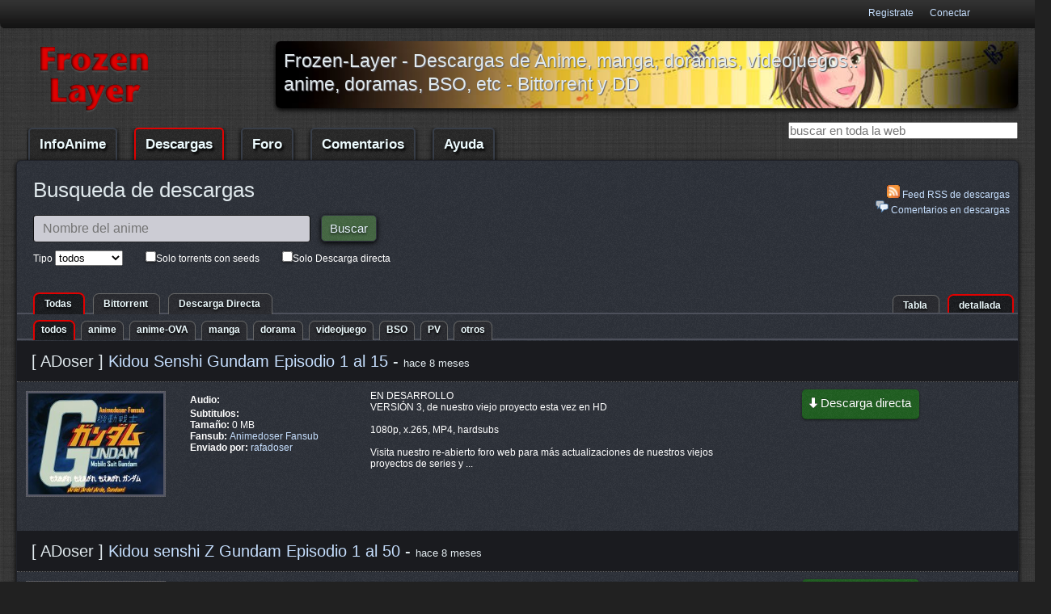

--- FILE ---
content_type: text/html; charset=utf-8
request_url: https://www.frozen-layer.com/?app=core&module=search&do=user_activity&search_app=forums&mid=1013&sid=67dba87300d4ec8500e2c4458277bb21&search_app_filters%5Bforums%5D%5BsearchInKey%5D=&userMode=title&setlanguage=1&cal_id=&langid=3
body_size: 82319
content:
<!DOCTYPE html>
<html>
<head>
<meta content='text/html; charset=utf-8' http-equiv='content-type'>
<title>Frozen-Layer :: Frozen-Layer - Descargas de Anime, manga, doramas, videojuegos.. anime, doramas, BSO, etc - Bittorrent y DD </title>
<style>
#tipo ul.left,.icon,.row,ul.nav_bar{overflow:hidden}#bd,#menu li a,#tipo ul.left,.awesome{position:relative}.awesome,a{text-decoration:none}@media handheld,only screen and (max-width:767px){body{font-size:16px;-webkit-text-size-adjust:none}.container,.row,body{width:100%;min-width:0;margin-left:0;margin-right:0;padding-left:0;padding-right:0}.row .eightcol,.row .fivecol,.row .fourcol,.row .ninecol,.row .threecol,.row .twocol{width:auto;float:none;margin-left:0;margin-right:0;padding-left:20px;padding-right:20px}#top_ban{display:none}#menu ul.nav_bar a.awesome.huge{margin-bottom:3px}#menu{padding-top:28px}ul.nav_bar{float:left;top:4px;left:221px}input#busqueda.text.index{width:80%;margin-right:12px}}body,div,form,h1,input,li,p,ul{margin:0;padding:0}h1{margin:10px 0 .5em;line-height:1}img{border:0}strong{font-style:normal;font-weight:700}html{font-size:100.01%}body{font-size:76%;color:#fff;font-family:"Helvetica Neue",Arial,Helvetica,sans-serif}p{margin:0 0 1.5em}.left{float:left;margin:1.5em 1.5em 1.5em 0;padding:0}ul{list-style:none;margin:0 1.5em 1.5em 0;padding-left:1.5em}.large{font-size:1.2em;line-height:2em;margin-bottom:1.25em}.last{padding-right:0}#header_bar,.container{padding-right:20px;margin-left:auto;margin-right:auto;max-width:1300px}#header_bar{border-bottom-right-radius:.6em;border-bottom-left-radius:.6em}.container{padding-left:20px}.row{width:100%;min-width:755px;margin:0 auto}.eightcol,.fivecol,.fourcol,.ninecol,.threecol,.twocol{margin-right:3.8%;float:left;min-height:1px}.row .twocol{width:13.45%}.row .threecol{width:22.05%}.row .fourcol{width:30.75%}.row .fivecol{width:39.45%}.row .eightcol{width:65.4%}.row .ninecol{width:74.05%}.last{margin-right:0}img{max-width:100%;height:auto}#animes_busqueda form ul.params li{display:inline;margin-right:25px}#animes_busqueda ul.params li{display:inline;margin:10 0 15}#bd,.rounded{border-radius:.5em;-webkit-border-radius:.5em}input.awesome.green{border-width:0;font-size:15px;color:#91f943}#descarga_top ul.descargas_info li p.icon{display:inline-block;float:none;margin-top:4px;padding-bottom:0;margin-bottom:-6px}#des_feed,#descarga_top p.desc{margin:10px}#des_feed{text-align:right;float:right}a{color:#c6dffe}h1{font:300 26px/1.3 Helvetica,Arial,sans-serif;color:#e1eaee}#animes_busqueda{margin-right:20px;margin-top:20px;margin-left:20px}.icon{width:20px;height:16px;background:url(https://s2.frozen-layer.net/img/icons2.png) 0 -111px no-repeat;display:block;float:left;margin:4px 0 1px}.es{background-position:0 0}.jp{background-position:0 -21px}.awesome{background:url(https://s1.frozen-layer.net/img/noise.png) repeat-x #262626;display:inline-block;padding:3px 10px 4px;color:#fff;border-radius:5px;-webkit-border-radius:5px;-webkit-box-shadow:0 1px 3px rgba(0,0,0,.5);text-shadow:0 -1px 1px rgba(0,0,0,.25);border-bottom:1px solid rgba(0,0,0,.25)}#hd{margin-top:15px;margin-bottom:9px}h1.head{width:729px;text-shadow:#5f5e66 1px 1px 1px;padding:0;margin:10px;float:none;position:absolute;font-size:23px}#des_feed a{display:block}input#busqueda.text.index{width:130px;margin-right:12px}input#busqueda.text.index.big{width:322px;font-size:16px;background:#ccccd4;-webkit-border-radius:4px;border-radius:4px;border:1px solid #0d0e0e;border-bottom:1px solid #242527;color:#2a3539;margin-top:1px;font-weight:400;font-style:normal;padding:7px 8px 7px 11px}#animes_busqueda form ul.params{margin-top:10px;padding-left:0}#descarga_top h1,h1.descarga_titulo{padding:12px 12px 12px 18px;margin:0;background-color:#1a1b1f;font-size:20px;border-bottom:1px dotted #646464}#tab{margin-top:12px;padding-right:0}#tab ul li a.active span,#tipo ul li a.active span{border-color:#e10101;border-width:2px 2px 0;padding-bottom:6px}#tab ul li a span{padding-right:8px;padding-left:8px;margin-right:2px;padding-top:3px}span.stats2{color:#00843c}span.stats3{color:#148400}ul.descargas_info{margin-top:20px}#descargar_torrent a.awesome.large{background-color:#1e5c1f;margin-left:9px;margin-top:9px;font-size:1.2em;margin-bottom:2px}input#busqueda.awesome.green.input{background-color:#426440;color:#e9f3fe;margin-left:-2px;border:1px solid #313440;font-size:15px;margin-right:10px;box-shadow:0 2px 6px #000;-moz-box-shadow:0 2px 6px #000;-webkit-box-shadow:0 2px 6px #000;text-shadow:#172119 0 2px 3px;padding-top:7px;padding-bottom:7px}#menu li a,#tab li a span,#tipo li a span{text-decoration:none;color:#edfbfe;font-family:"Lucida Grande",Lucida,Verdana,sans-serif;font-weight:700;line-height:6px}#descargar_torrent{margin-bottom:6px;width:177px}#tab ul,#tipo ul{margin-right:0;border-bottom:2px solid #4d505b;padding-bottom:4px;margin-bottom:0}#tab li,#tipo li{display:inline}#tab li a span,#tipo li a span{border:1px solid #666767;margin-right:5px;border-top-right-radius:.6em;border-top-left-radius:.6em;margin-left:2px;border-bottom-width:0;padding:5px 14px 6px 12px;background:url(https://s1.frozen-layer.net/img/noise.png) repeat-x #27282d;z-index:-1;text-shadow:#030303 0 2px 3px}#tab ul li a.active span,#tipo ul li a.active span{background-color:#17191c}#tipo ul.left{float:right;top:-35px;display:block;z-index:0;height:12px;padding-top:17px;margin-top:0;border-bottom-width:0}#top_ban{padding-left:0;margin-left:0}#menu{text-align:left;margin-top:3px;margin-bottom:0;height:47px}#menu ul.nav_bar li{display:inline;margin:0;padding:0}#menu li a{margin-bottom:27px;margin-right:5px;border-radius:5px;-webkit-border-radius:5px;margin-left:2px;padding-top:5px;padding-left:12px;padding-right:14px;border:2px solid #383e48}ul.nav_bar{padding:0;height:40px;margin:7px 0 0 13px}#menu li.current a{background-position:0 -42px;border-color:#e10101;border-width:2px}#menu ul.nav_bar a.awesome.huge{padding-top:16px;padding-bottom:20px;text-shadow:#000 2px 3px 3px;padding-right:12px;font-size:17px;margin-right:2%;margin-left:2px;box-shadow:0 2px 6px #000;-moz-box-shadow:0 2px 6px #000;-webkit-box-shadow:0 2px 6px #000}#bd,#top_ban img.rounded{box-shadow:0 2px 6px #000}#top_ban img.rounded{-moz-box-shadow:0 2px 6px #000;-webkit-box-shadow:0 2px 6px #000}#header_left{float:left;margin-left:4%;margin-top:8px}#header_bar{width:100%;background:url(https://s1.frozen-layer.net/img/user_navigation.png) repeat-x;margin-top:0;height:36px}#header_bar ul{height:25px;width:100%;padding:6px 0 0;line-height:21px;margin-top:0}#header_bar ul li{display:inline;float:right;margin-left:10px;margin-right:10px}#header_bar_cont{max-width:1140px;margin-left:auto;margin-right:auto}#descargas_bt{margin-top:40px}img.descarga.thumb{border:1px dotted #676767;background-color:#545664;padding:2px}#descargar_torrent a.awesome.large img{bottom:-3px;position:relative;right:3px}div.antiguedad{font-size:13px;display:inline}#descarga_top div.twocol a img.descarga.thumb{margin:11px}#descarga_top div.twocol ul.descargas_info{margin-left:0;padding-left:0;margin-top:12px;margin-right:0}body{background:url(https://s1.frozen-layer.net/img/black-linen.png) #212121}#bd{max-width:1300px;margin-left:auto;margin-right:auto;margin-bottom:38px;padding-bottom:36px;background:url(https://s1.frozen-layer.net/img/noise.png) #2b2f37;-moz-box-shadow:0 2px 6px #000;-webkit-box-shadow:0 2px 6px #000;border:1px solid #1f2128;min-height:600px}.side input#busqueda{font-size:15px;float:right}.side button#busqueda{display:none}img.rounded{box-shadow:0 2px 6px #000;-moz-box-shadow:0 2px 6px #000;-webkit-box-shadow:0 2px 6px #000;width:100%}#logo img{margin-left:5%}@media only screen and (max-width:1023px){body{font-size:.8em;line-height:1.5em}}@media handheld,only screen and (max-width:767px){#des_feed,#top_ban{display:none}body{font-size:16px;-webkit-text-size-adjust:none}.container,.row,body{width:100%;min-width:0;margin-left:0;margin-right:0;padding-left:0;padding-right:0}.row .eightcol,.row .fivecol,.row .fourcol,.row .ninecol,.row .threecol,.row .twocol{width:auto;float:none;margin-left:0;margin-right:0;padding-left:20px;padding-right:20px}#menu ul.nav_bar a.awesome.huge{margin-bottom:3px}#menu{padding-top:28px}ul.nav_bar{float:left;top:4px;left:221px}input#busqueda.text.index{width:68%!important}#logo img{margin-left:25%;width:50%}}

</style>
<meta content="authenticity_token" name="csrf-param"/>
<meta content="uFIHtns7oNVtdCDAlZHDvDTAYWEND0EB3YHuMrhdKD8=" name="csrf-token"/>
<meta content='width=device-width, initial-scale=1' name='viewport'>
<meta content='fUgwmLsSJ8QZQSmHjPdJMBLFLRYd4tY16Txa2aNL3p0=' name='verify-v1'>
<link href='https://www.frozen-layer.com/favicon.ico' rel='shortcut icon'>
<meta content='Descargas de anime, manga, doramas, videojuegos, OST, etc a traves de bittorrent y descarga directa. ' name='description'>
<meta content='Anime, manga, fansub,g anime descargas bittorrent japan animación hentai shonen shoujo manga fansub videojuegos frozen-layer' name='keywords'>
</head>
<body>
<div id='header_bar'>
<div id='header_left'>
</div>
<div id='header_bar_cont'>
<ul>
<li>
<a href="/users/sign_in" data-skip-pjax="true">Conectar</a>
</li>
<li>
<a data-skip-pjax href='https://www.frozen-layer.com/foro/index.php?app=core&amp;module=global&amp;section=register&amp;coppa_user=0&amp;termsread=1&amp;coppa_pass=1'>Registrate</a>
</li>
</ul>
</div>
</div>
<div class='container'>
<div class='row' id='hd'>
<div class='threecol' id='logo'>
<a href='/'>
<img height='88px' id='logo' src='https://s1.frozen-layer.net/img/fllogo_red.png' width='166px'>
</a>
</div>
<div class='ninecol last' id='top_ban'>
<h1 class='head'>Frozen-Layer - Descargas de Anime, manga, doramas, videojuegos.. anime, doramas, BSO, etc - Bittorrent y DD </h1>
<img alt="Nodame_cantabile-1" class="rounded" height="70" src="https://s1.frozen-layer.net/images/anime/2773/banners/Nodame_Cantabile-1.jpg" width="770"/>
</div>
</div>
</div>
<div class='container' data-pjax-container='true'>
<div class='row' id='menu'>
<div class='eightcol'>
<ul class='nav_bar'>
<li class='descargas'>
<a class='pjax awesome huge' href='/animes'>InfoAnime</a>
</li>
<li class='current'>
<a class='pjax awesome huge' href='/descargas'>Descargas</a>
</li>
<li>
<a class='pjax awesome huge' href='/foro'>Foro</a>
</li>
<li class='descargas'>
<a class='pjax awesome huge' href='/comentarios'>Comentarios</a>
</li>
<li class='descargas'>
<a class='pjax awesome huge' href='/ayuda'>Ayuda</a>
</li>
</ul>
</div>
<div class='fourcol last'>
<div class='side'>
<form accept-charset="UTF-8" action="/buscar" method="post"><div style="margin:0;padding:0;display:inline"><input name="utf8" type="hidden" value="&#x2713;"/><input name="authenticity_token" type="hidden" value="/Hjj1uRwJ2vrhLnnHntp7YWce9slI2+RCEjXelm2slQ="/></div>
<input class='side' id='busqueda' name='busqueda' placeholder='buscar en toda la web' size='30' type='text'>
<button class='side' id='busqueda' name='search' type='submit' value='Buscar'></button>
</form>
</div>
</div>
</div>
<div class='descargas' id='bd'>
<div id="flash"></div>
<div class='span-24'>
<div id='des_feed'>
<a href='http://feeds.feedburner.com/bittorrent' rel='alternate' title='Subscribete al feed RSS de descargas bittorrent' type='application/rss+xml'>
<img alt="Icon-rss" height="16" src="https://s1.frozen-layer.net/img/icon-rss.gif" width="16"/>
Feed RSS de descargas
</a>
<a href='/comentarios/descargas'>
<img alt="Comments" height="16" src="https://s1.frozen-layer.net/img/comments.png" width="16"/>
Comentarios en descargas
</a>
</div>
<div class='rounded' id='animes_busqueda'>
<form accept-charset="UTF-8" action="/buscar/descargas" method="post"><div style="margin:0;padding:0;display:inline"><input name="utf8" type="hidden" value="&#x2713;"/><input name="authenticity_token" type="hidden" value="Y6Oz6IyIKAct460q9XMeBNizqI/im40rdBU+pNcsCs0="/></div>
<h1>
Busqueda de descargas
</h1>
<input class='text index big' id='busqueda' name='busqueda' placeholder='Nombre del anime' size='30' type='text'>
<input class='awesome green input' id='busqueda' name='search' type='submit' value='Buscar'>
<br>
<ul class='params'>
<li>
Tipo
<select name="tab">
<option value="todos" selected="selected">todos</option>
<option value="anime">anime</option>
<option value="manga">manga</option>
<option value="dorama">dorama</option>
<option value="videojuego">videojuego</option>
<option value="BSO">BSO</option>
<option value="PV">PV</option>
<option value="otros">otros</option>
</select>
</li>
<li>
<input class='awesome input' id='busqueda' name='con_seeds' type='checkbox' value='con_seeds'>Solo torrents con seeds</input>
</li>
<li>
<input class='awesome input' id='busqueda' name='dd' type='checkbox' value='dd'>Solo Descarga directa</input>
</li>
</ul>
</form>
</div>
</div>
<div class='span-24 last'>
<div class='rounded' id='descargas_bt'>
<div id='tipo'>
<ul>
<li>
<a class='active' href='/descargas/detallada/'>
<span>Todas</span>
</a>
</li>
<li>
<a href='/descargas/detallada/bittorrent'>
<span>Bittorrent</span>
</a>
</li>
<li>
<a href='/descargas/detallada/dd'>
<span>Descarga Directa</span>
</a>
</li>
</ul>
<ul class='left'>
<li>
<a href='/descargas'>
<span>Tabla</span>
</a>
</li>
<li>
<a class='active' href='/?&amp;detallada=true'>
<span>detallada</span>
</a>
</li>
</ul>
</div>
<div id='tab'>
<ul>
<li>
<a class='active' href='/descargas/detallada/todas/todos'>
<span>todos</span>
</a>
</li>
<li>
<a href='/descargas/detallada/todas/anime'>
<span>anime</span>
</a>
</li>
<li>
<a href='/descargas/detallada/todas/anime-OVA'>
<span>anime-OVA</span>
</a>
</li>
<li>
<a href='/descargas/detallada/todas/manga'>
<span>manga</span>
</a>
</li>
<li>
<a href='/descargas/detallada/todas/dorama'>
<span>dorama</span>
</a>
</li>
<li>
<a href='/descargas/detallada/todas/videojuego'>
<span>videojuego</span>
</a>
</li>
<li>
<a href='/descargas/detallada/todas/BSO'>
<span>BSO</span>
</a>
</li>
<li>
<a href='/descargas/detallada/todas/PV'>
<span>PV</span>
</a>
</li>
<li>
<a href='/descargas/detallada/todas/otros'>
<span>otros</span>
</a>
</li>
</ul>
</div>
<div class='rounded' id='descargas_content'>
<div class='row descarga' id='descarga_top'>
<h1 class='descarga_titulo'>
[
ADoser
]
<a href="https://www.frozen-layer.com/descargas/126164-kidou-senshi-gundam-episodio-al-15-adoser">Kidou Senshi Gundam Episodio 1 al 15</a>
-
<div class='antiguedad'>
hace
8 meses
</div>
</h1>
<div class='twocol'>
<a href='https://s1.frozen-layer.net/images/descargas/126164/Kidou_Senshi_Gundam-1.jpg' rel='gallery-capturas' target='blank' title='Kidou_Senshi_Gundam-1'>
<img alt='Kidou_Senshi_Gundam-1' class='descarga thumb' height='138' src='https://s1.frozen-layer.net/images/descargas/126164/Kidou_Senshi_Gundam-1_s.jpg' width='200'>
</a>
</div>
<div class='twocol'>
<ul class='descargas_info'>
<li>
<strong>
Audio:
</strong>
<p class="icon jp"> </p>
</li>
<li>
<strong>
Subtitulos:
</strong>
<p class="icon es"> </p>
</li>
<li>
<strong>
Tamaño:
</strong>
0 MB
</li>
<li>
<strong>
Fansub:
</strong>
<a href='/fansubs/252'>
Animedoser Fansub
</a>
</li>
<li>
<strong>
Enviado por:
</strong>
<a href="/users/12507-rafadoser">rafadoser</a>
</li>
</ul>
</div>
<div class='fivecol'>
<p class='desc'>
EN DESARROLLO<br/>VERSIÓN 3, de nuestro viejo proyecto esta vez en HD<br/><br/>1080p, x.265, MP4, hardsubs<br/><br/>Visita nuestro re-abierto foro web para más actualizaciones de nuestros viejos proyectos de series y ...
</p>
</div>
<div class='twocol'>
<div id='descargar_torrent'>
<a class='awesome blue large' data-skip-pjax='true' href='https://www.frozen-layer.com/descargas/126164-kidou-senshi-gundam-episodio-al-15-adoser'>
<img height='17px' src='https://s1.frozen-layer.net/img/download.png' width='13px'>Descarga directa</img>
</a>
</div>
</div>
</div>
<br>
<br>
<div class='row descarga' id='descarga_top'>
<h1 class='descarga_titulo'>
[
ADoser
]
<a href="https://www.frozen-layer.com/descargas/126162-kidou-senshi-z-gundam-episodio-al-50-adoser">Kidou senshi Z Gundam Episodio 1 al 50</a>
-
<div class='antiguedad'>
hace
8 meses
</div>
</h1>
<div class='twocol'>
<a href='https://s1.frozen-layer.net/images/descargas/126162/Kidou_senshi_Z_Gundam-1.jpg' rel='gallery-capturas' target='blank' title='Kidou_senshi_Z_Gundam-1'>
<img alt='Kidou_senshi_Z_Gundam-1' class='descarga thumb' height='138' src='https://s1.frozen-layer.net/images/descargas/126162/Kidou_senshi_Z_Gundam-1_s.jpg' width='200'>
</a>
</div>
<div class='twocol'>
<ul class='descargas_info'>
<li>
<strong>
Audio:
</strong>
<p class="icon jp"> </p>
</li>
<li>
<strong>
Subtitulos:
</strong>
<p class="icon es"> </p>
</li>
<li>
<strong>
Tamaño:
</strong>
0 MB
</li>
<li>
<strong>
Fansub:
</strong>
<a href='/fansubs/252'>
Animedoser Fansub
</a>
</li>
<li>
<strong>
Enviado por:
</strong>
<a href="/users/12507-rafadoser">rafadoser</a>
</li>
</ul>
</div>
<div class='fivecol'>
<p class='desc'>
PROYECTO COMPLETO<br/>1080p, x.264, mkv, hardsubs<br/><br/>Visita nuestro re-abierto foro web para más actualizaciones de nuestros viejos proyectos de series y películas de MECHAS CLÁSICAS, pero ahora en increí ...
</p>
</div>
<div class='twocol'>
<div id='descargar_torrent'>
<a class='awesome blue large' data-skip-pjax='true' href='https://www.frozen-layer.com/descargas/126162-kidou-senshi-z-gundam-episodio-al-50-adoser'>
<img height='17px' src='https://s1.frozen-layer.net/img/download.png' width='13px'>Descarga directa</img>
</a>
</div>
</div>
</div>
<br>
<br>
<div class='row descarga' id='descarga_top'>
<h1 class='descarga_titulo'>
[
ADoser
]
<a href="https://www.frozen-layer.com/descargas/126160-kidou-senshi-gundam-zz-episodio-al-47-adoser">Kidou senshi Gundam ZZ Episodio 1 al 47</a>
-
<div class='antiguedad'>
hace
8 meses
</div>
</h1>
<div class='twocol'>
<a href='https://s1.frozen-layer.net/images/descargas/126160/Kidou_senshi_Gundam_ZZ-1.jpg' rel='gallery-capturas' target='blank' title='Kidou_senshi_Gundam_ZZ-1'>
<img alt='Kidou_senshi_Gundam_ZZ-1' class='descarga thumb' height='138' src='https://s1.frozen-layer.net/images/descargas/126160/Kidou_senshi_Gundam_ZZ-1_s.jpg' width='200'>
</a>
</div>
<div class='twocol'>
<ul class='descargas_info'>
<li>
<strong>
Audio:
</strong>
<p class="icon jp"> </p>
</li>
<li>
<strong>
Subtitulos:
</strong>
<p class="icon es"> </p>
</li>
<li>
<strong>
Tamaño:
</strong>
0 MB
</li>
<li>
<strong>
Fansub:
</strong>
<a href='/fansubs/252'>
Animedoser Fansub
</a>
</li>
<li>
<strong>
Enviado por:
</strong>
<a href="/users/12507-rafadoser">rafadoser</a>
</li>
</ul>
</div>
<div class='fivecol'>
<p class='desc'>
PROYECTO COMPLETO<br/>1080p, x.264, mkv, hardsubs<br/><br/>Visita nuestro re-abierto foro web para más actualizaciones de nuestros viejos proyectos de series y películas de MECHAS CLÁSICAS, pero ahora en increí ...
</p>
</div>
<div class='twocol'>
<div id='descargar_torrent'>
<a class='awesome blue large' data-skip-pjax='true' href='https://www.frozen-layer.com/descargas/126160-kidou-senshi-gundam-zz-episodio-al-47-adoser'>
<img height='17px' src='https://s1.frozen-layer.net/img/download.png' width='13px'>Descarga directa</img>
</a>
</div>
</div>
</div>
<br>
<br>
<div class='row descarga' id='descarga_top'>
<h1 class='descarga_titulo'>
[
ADoser
]
<a href="https://www.frozen-layer.com/descargas/126158-kidou-senshi-gundam-dai-08-ms-shoutai-episodio-al-12-adoser">Kidou Senshi Gundam: Dai 08 MS Shoutai Episodio 1 al 8</a>
-
<div class='antiguedad'>
hace
8 meses
</div>
</h1>
<div class='twocol'>
<a href='https://s1.frozen-layer.net/images/descargas/126158/Kidou_Senshi_Gundam_Dai_08_MS_Shoutai-1.jpg' rel='gallery-capturas' target='blank' title='Kidou_Senshi_Gundam_Dai_08_MS_Shoutai-1'>
<img alt='Kidou_Senshi_Gundam_Dai_08_MS_Shoutai-1' class='descarga thumb' height='138' src='https://s1.frozen-layer.net/images/descargas/126158/Kidou_Senshi_Gundam_Dai_08_MS_Shoutai-1_s.jpg' width='200'>
</a>
</div>
<div class='twocol'>
<ul class='descargas_info'>
<li>
<strong>
Audio:
</strong>
<p class="icon jp"> </p>
</li>
<li>
<strong>
Subtitulos:
</strong>
<p class="icon es"> </p>
</li>
<li>
<strong>
Tamaño:
</strong>
0 MB
</li>
<li>
<strong>
Fansub:
</strong>
<a href='/fansubs/252'>
Animedoser Fansub
</a>
</li>
<li>
<strong>
Enviado por:
</strong>
<a href="/users/12507-rafadoser">rafadoser</a>
</li>
</ul>
</div>
<div class='fivecol'>
<p class='desc'>
EN DESARROLLO<br/>VERSIÓN 3 de nuestro antiguo proyecto, ahora en HD<br/><br/>1080p, x.265, mp4, hardsubs<br/><br/>Visita nuestro re-abierto foro web para más actualizaciones de nuestros viejos proyectos de series y ...
</p>
</div>
<div class='twocol'>
<div id='descargar_torrent'>
<a class='awesome blue large' data-skip-pjax='true' href='https://www.frozen-layer.com/descargas/126158-kidou-senshi-gundam-dai-08-ms-shoutai-episodio-al-12-adoser'>
<img height='17px' src='https://s1.frozen-layer.net/img/download.png' width='13px'>Descarga directa</img>
</a>
</div>
</div>
</div>
<br>
<br>
<div class='row descarga' id='descarga_top'>
<h1 class='descarga_titulo'>
[
ADF
]
<a href="https://www.frozen-layer.com/descargas/126112-love-live-superstar-episodio-01-al-12-adf">Love Live! Superstar!! Episodio 01 al 12</a>
-
<div class='antiguedad'>
hace
casi 2 años
</div>
</h1>
<div class='twocol'>
<a href='https://s1.frozen-layer.net/images/descargas/126112/Love_Live_Superstar_-1.jpg' rel='gallery-capturas' target='blank' title='Love_Live_Superstar_-1'>
<img alt='Love_Live_Superstar_-1' class='descarga thumb' height='138' src='https://s1.frozen-layer.net/images/descargas/126112/Love_Live_Superstar_-1_s.jpg' width='200'>
</a>
</div>
<div class='twocol'>
<ul class='descargas_info'>
<li>
<strong>
Audio:
</strong>
<p class="icon jp"> </p>
</li>
<li>
<strong>
Subtitulos:
</strong>
<p class="icon es"> </p>
</li>
<li>
<strong>
Tamaño:
</strong>
61580 MB
</li>
<li>
<strong>
Fansub:
</strong>
<a href='/fansubs/838'>
Anime Dream Fansub
</a>
</li>
<li>
<strong>
Enviado por:
</strong>
<a href="/users/229614-pogonzarod">pogonzarod</a>
</li>
</ul>
</div>
<div class='fivecol'>
<p class='desc'>
Regresamos con este mega pack de Love Live! Superstar!! que reúne los seis volúmenes anteriores con todos sus extras.<br/><br/>Estos subtítulos vienen de varias fuentes: usamos principalmente los lanzamiento ...
</p>
</div>
<div class='twocol'>
<div id='descargar_torrent'>
<a class='awesome large' data-skip-pjax='true' href='https://www.frozen-layer.com/descargas/126112-love-live-superstar-episodio-01-al-12-adf.torrent'>
<img height='17px' src='https://s1.frozen-layer.net/img/download.png' width='13px'>Descargar Torrent</img>
</a>
</div>
<ul>
<li>
<strong>
Magnet Link:
</strong>
<a href="magnet:?xt=urn:btih:WOVJTOIQDECGIOVKSC3KYHGMT2SDBTKL&amp;dn=%255BADF%255D%2BLove%2BLive%2521%2BSuperstar%2521%2521%2BS1%2B%2528BD%2B1920x1080%2Bx264%2B10bit%2BFLAC%2529%2B%2528Spanish%2Bsub%2529%2B%255BBatch%2Bcompleto%2B%252B%2BExtras%255D&amp;tr=http%3A%2F%2Fanidex.moe%3A6969%2Fannounce&amp;tr=http%3A%2F%2Fnyaa.tracker.wf%3A7777%2Fannounce&amp;tr=http%3A%2F%2Ftracker.frozen-layer.com%3A6969%2Fannounce&amp;tr=http%3A%2F%2Ft.nyaatracker.com%2Fannounce&amp;tr=udp%3A%2F%2Ftracker.opentrackr.org%3A1337%2Fannounce&amp;tr=udp%3A%2F%2Fopen.stealth.si%3A80%2Fannounce&amp;tr=udp%3A%2F%2Ftracker.torrent.eu.org%3A451&amp;tr=udp%3A%2F%2Fexodus.desync.com%3A6969%2Fannounce&amp;tr=udp%3A%2F%2Ftracker.openbittorrent.com%3A6969%2Fannounce&amp;tr=udp%3A%2F%2Fopen.tracker.cl%3A1337%2Fannounce&amp;tr=http%3A%2F%2Ftracker.frozen-layer.net%3A6969%2Fannounce"><img src='https://s1.frozen-layer.net/img/icon-magnet.gif' height='12px' width='12px' data-skip-pjax='true'></a>
</li>
<li>
<strong>
Seeds:
</strong>
<span class="stats2">1</span>
</li>
<li>
<strong>
Peers:
</strong>
<span class="stats1">0</span>
</li>
</ul>
</div>
</div>
<br>
<br>
<div class='row descarga' id='descarga_top'>
<h1 class='descarga_titulo'>
[
KnF
]
<a href="https://www.frozen-layer.com/descargas/126111-ginga-tetsudo-999-eternal-fantasy-pelicula-knf">Ginga tetsudou 999: Eternal fantasy Película </a>
-
<div class='antiguedad'>
hace
casi 2 años
</div>
</h1>
<div class='twocol'>
<a href='https://s1.frozen-layer.net/images/descargas/126111/Ginga_tetsudo_999_Eternal_fantasy-1.jpg' rel='gallery-capturas' target='blank' title='Ginga_tetsudo_999_Eternal_fantasy-1'>
<img alt='Ginga_tetsudo_999_Eternal_fantasy-1' class='descarga thumb' height='138' src='https://s1.frozen-layer.net/images/descargas/126111/Ginga_tetsudo_999_Eternal_fantasy-1_s.jpg' width='200'>
</a>
</div>
<div class='twocol'>
<ul class='descargas_info'>
<li>
<strong>
Audio:
</strong>
<p class="icon jp"> </p>
</li>
<li>
<strong>
Subtitulos:
</strong>
<p class="icon es"> </p>
</li>
<li>
<strong>
Tamaño:
</strong>
2331 MB
</li>
<li>
<strong>
Fansub:
</strong>
<a href='/fansubs/13'>
Kamonohashi no Fansub
</a>
</li>
<li>
<strong>
Enviado por:
</strong>
<a href="/users/4517-atami">atami</a>
</li>
</ul>
</div>
<div class='fivecol'>
<p class='desc'>
Gracias por tanto tanto tanto, Leiji Matsumoto.<br/><br/>Visítanos en<br/><br/><a href="https://knfansub.net/">Kamonohashi no Fansub</a><br/><br/>Síguenos en: <a href="https://twitter.com/KnFansub">Twitter</a>, <a href=... < p>
</div>
<div class='twocol'>
<div id='descargar_torrent'>
<a class='awesome large' data-skip-pjax='true' href='https://www.frozen-layer.com/descargas/126111-ginga-tetsudo-999-eternal-fantasy-pelicula-knf.torrent'>
<img height='17px' src='https://s1.frozen-layer.net/img/download.png' width='13px'>Descargar Torrent</img>
</a>
</div>
<ul>
<li>
<strong>
Magnet Link:
</strong>
<a href="magnet:?xt=urn:btih:DMGCRGO2VUINJB5VCNCQIXC4XMHF6VLK&amp;dn=%255BKnF%255D%2BGinga%2BTetsudou%2B999%2B-%2BEternal%2BFantasy%2B%255BBD%2B1080p%255D%2B%255BABDA1E80%255D.mkv&amp;tr=http%3A%2F%2Fanidex.moe%3A6969%2Fannounce&amp;tr=http%3A%2F%2Fnyaa.tracker.wf%3A7777%2Fannounce&amp;tr=http%3A%2F%2Ftracker.frozen-layer.net%3A6969%2Fannounce"><img src='https://s1.frozen-layer.net/img/icon-magnet.gif' height='12px' width='12px' data-skip-pjax='true'></a>
</li>
<li>
<strong>
Seeds:
</strong>
<span class="stats2">4</span>
</li>
<li>
<strong>
Peers:
</strong>
<span class="stats1">0</span>
</li>
</ul>
</div>
</div>
<br>
<br>
<div class='row descarga' id='descarga_top'>
<h1 class='descarga_titulo'>
[
KnF
]
<a href="https://www.frozen-layer.com/descargas/126110-sayonara-ginga-tetsudou-999-andromeda-shuuchakueki-pelicula-knf">Sayonara Ginga Tetsudou 999: Andromeda Shuuchakueki Película </a>
-
<div class='antiguedad'>
hace
casi 2 años
</div>
</h1>
<div class='twocol'>
<a href='https://s1.frozen-layer.net/images/descargas/126110/Sayonara_Ginga_Tetsudou_999_Andromeda_Shuuchakueki-1.jpg' rel='gallery-capturas' target='blank' title='Sayonara_Ginga_Tetsudou_999_Andromeda_Shuuchakueki-1'>
<img alt='Sayonara_Ginga_Tetsudou_999_Andromeda_Shuuchakueki-1' class='descarga thumb' height='138' src='https://s1.frozen-layer.net/images/descargas/126110/Sayonara_Ginga_Tetsudou_999_Andromeda_Shuuchakueki-1_s.jpg' width='200'>
</a>
</div>
<div class='twocol'>
<ul class='descargas_info'>
<li>
<strong>
Audio:
</strong>
<p class="icon jp"> </p>
</li>
<li>
<strong>
Subtitulos:
</strong>
<p class="icon es"> </p>
</li>
<li>
<strong>
Tamaño:
</strong>
3472 MB
</li>
<li>
<strong>
Fansub:
</strong>
<a href='/fansubs/13'>
Kamonohashi no Fansub
</a>
</li>
<li>
<strong>
Enviado por:
</strong>
<a href="/users/4517-atami">atami</a>
</li>
</ul>
</div>
<div class='fivecol'>
<p class='desc'>
Gracias por tanto tanto, Leiji Matsumoto.<br/><br/>Visítanos en<br/><br/><a href="https://www.knfansub.net/">Kamonohashi no Fansub</a><br/><br/>Síguenos en: <a href="https://twitter.com/KnFansub">Twitter</a>, <a href="h ...
</p>
</div>
<div class='twocol'>
<div id='descargar_torrent'>
<a class='awesome large' data-skip-pjax='true' href='https://www.frozen-layer.com/descargas/126110-sayonara-ginga-tetsudou-999-andromeda-shuuchakueki-pelicula-knf.torrent'>
<img height='17px' src='https://s1.frozen-layer.net/img/download.png' width='13px'>Descargar Torrent</img>
</a>
</div>
<ul>
<li>
<strong>
Magnet Link:
</strong>
<a href=" magnet:?xt=urn:btih:4VXLSZEOCPOHV6L2Q4YHCHMDVRR33AI5&amp;dn=%255BKnF%255D%2BGinga%2BTetsudou%2B999%2B-%2BSayonara%2BGinga%2BTetsudou%2B999%2B%255BBD%2B1080p%255D%2B%255B08FE435F%255D.mkv&amp;tr=http%3A%2F%2Fanidex.moe%3A6969%2Fannounce&amp;tr=http%3A%2F%2Fnyaa.tracker.wf%3A7777%2Fannounce&amp;tr=http%3A%2F%2Ftracker.frozen-layer.net%3A6969%2Fannounce"><img src='https://s1.frozen-layer.net/img/icon-magnet.gif' height='12px' width='12px' data-skip-pjax='true'></a>
</li>
<li>
<strong>
Seeds:
</strong>
<span class="stats2">4</span>
</li>
<li>
<strong>
Peers:
</strong>
<span class="stats1">0</span>
</li>
</ul>
</div>
</div>
<br>
<br>
<div class='row descarga' id='descarga_top'>
<h1 class='descarga_titulo'>
[
KnF
]
<a href="https://www.frozen-layer.com/descargas/126109-ginga-tetsudou-999-1979-pelicula-knf">Ginga Tetsudou 999 (1979) Película </a>
-
<div class='antiguedad'>
hace
casi 2 años
</div>
</h1>
<div class='twocol'>
<a href='https://s1.frozen-layer.net/images/descargas/126109/Ginga_Tetsudou_999_1979_-1.jpg' rel='gallery-capturas' target='blank' title='Ginga_Tetsudou_999_1979_-1'>
<img alt='Ginga_Tetsudou_999_1979_-1' class='descarga thumb' height='138' src='https://s1.frozen-layer.net/images/descargas/126109/Ginga_Tetsudou_999_1979_-1_s.jpg' width='200'>
</a>
</div>
<div class='twocol'>
<ul class='descargas_info'>
<li>
<strong>
Audio:
</strong>
<p class="icon jp"> </p>
</li>
<li>
<strong>
Subtitulos:
</strong>
<p class="icon es"> </p>
</li>
<li>
<strong>
Tamaño:
</strong>
3221 MB
</li>
<li>
<strong>
Fansub:
</strong>
<a href='/fansubs/13'>
Kamonohashi no Fansub
</a>
</li>
<li>
<strong>
Enviado por:
</strong>
<a href="/users/4517-atami">atami</a>
</li>
</ul>
</div>
<div class='fivecol'>
<p class='desc'>
Gracias por tanto, Leiji Matsumoto.<br/><br/>Visítanos en<br/><br/><a href="https://www.knfansub.net/">Kamonohashi no Fansub</a><br/><br/>Síguenos en: <a href="https://twitter.com/KnFansub">Twitter</a>, <a href="https:/ ...
</p>
</div>
<div class='twocol'>
<div id='descargar_torrent'>
<a class='awesome large' data-skip-pjax='true' href='https://www.frozen-layer.com/descargas/126109-ginga-tetsudou-999-1979-pelicula-knf.torrent'>
<img height='17px' src='https://s1.frozen-layer.net/img/download.png' width='13px'>Descargar Torrent</img>
</a>
</div>
<ul>
<li>
<strong>
Magnet Link:
</strong>
<a href=" magnet:?xt=urn:btih:BVMIZISG3QOHXDOZGUU256APDPC5XUP2&amp;dn=%255BKnF%255D%2BGinga%2BTetsudou%2B999%2B-%2BMovie%2B%255BBD%2B1080p%255D%2B%255B0C54029E%255D.mkv&amp;tr=http%3A%2F%2Fanidex.moe%3A6969%2Fannounce&amp;tr=http%3A%2F%2Fnyaa.tracker.wf%3A7777%2Fannounce&amp;tr=http%3A%2F%2Ftracker.frozen-layer.net%3A6969%2Fannounce"><img src='https://s1.frozen-layer.net/img/icon-magnet.gif' height='12px' width='12px' data-skip-pjax='true'></a>
</li>
<li>
<strong>
Seeds:
</strong>
<span class="stats2">3</span>
</li>
<li>
<strong>
Peers:
</strong>
<span class="stats1">0</span>
</li>
</ul>
</div>
</div>
<br>
<br>
<div class='row descarga' id='descarga_top'>
<h1 class='descarga_titulo'>
[
KnF
]
<a href="https://www.frozen-layer.com/descargas/126107-cossette-no-shouzou-episodio-1-al-3-knf">Cossette no shouzou Episodio 1 al 3</a>
-
<div class='antiguedad'>
hace
casi 2 años
</div>
</h1>
<div class='twocol'>
<a href='https://s1.frozen-layer.net/images/descargas/126107/Cossette_no_shouzou-1.jpg' rel='gallery-capturas' target='blank' title='Cossette_no_shouzou-1'>
<img alt='Cossette_no_shouzou-1' class='descarga thumb' height='138' src='https://s1.frozen-layer.net/images/descargas/126107/Cossette_no_shouzou-1_s.jpg' width='200'>
</a>
</div>
<div class='twocol'>
<ul class='descargas_info'>
<li>
<strong>
Audio:
</strong>
<p class="icon jp"> </p>
</li>
<li>
<strong>
Subtitulos:
</strong>
<p class="icon es"> </p>
</li>
<li>
<strong>
Tamaño:
</strong>
4797 MB
</li>
<li>
<strong>
Fansub:
</strong>
<a href='/fansubs/13'>
Kamonohashi no Fansub
</a>
</li>
<li>
<strong>
Enviado por:
</strong>
<a href="/users/4517-atami">atami</a>
</li>
</ul>
</div>
<div class='fivecol'>
<p class='desc'>
Release de enero<br/><br/>Visítanos en<br/><br/><a href="https://www.knfansub.net/">Kamonohashi no Fansub</a><br/><br/>Síguenos en: <a href="https://twitter.com/KnFansub">Twitter</a>, <a href="https://tkz.one/@knfansub" ... < p>
</div>
<div class='twocol'>
<div id='descargar_torrent'>
<a class='awesome large' data-skip-pjax='true' href='https://www.frozen-layer.com/descargas/126107-cossette-no-shouzou-episodio-1-al-3-knf.torrent'>
<img height='17px' src='https://s1.frozen-layer.net/img/download.png' width='13px'>Descargar Torrent</img>
</a>
</div>
<ul>
<li>
<strong>
Magnet Link:
</strong>
<a href="magnet:?xt=urn:btih:ZCHFOJOIUJNKP2ZA266RX3L5GV54KDDB&amp;dn=%255BKnF%255D%2BCossette%2Bno%2BShouzou%2B%255BBD%2B1080p%255D&amp;tr=http%3A%2F%2Fnyaa.tracker.wf%3A7777%2Fannounce&amp;tr=http%3A%2F%2Fanidex.moe%3A6969%2Fannounce&amp;tr=udp%3A%2F%2Fopen.stealth.si%3A80%2Fannounce&amp;tr=udp%3A%2F%2Ftracker.opentrackr.org%3A1337%2Fannounce&amp;tr=udp%3A%2F%2Fexodus.desync.com%3A6969%2Fannounce&amp;tr=udp%3A%2F%2Ftracker.torrent.eu.org%3A451%2Fannounce&amp;tr=http%3A%2F%2Ftracker.frozen-layer.net%3A6969%2Fannounce"><img src='https://s1.frozen-layer.net/img/icon-magnet.gif' height='12px' width='12px' data-skip-pjax='true'></a>
</li>
<li>
<strong>
Seeds:
</strong>
<span class="stats2">4</span>
</li>
<li>
<strong>
Peers:
</strong>
<span class="stats1">0</span>
</li>
</ul>
</div>
</div>
<br>
<br>
<div class='row descarga' id='descarga_top'>
<h1 class='descarga_titulo'>
[
KnF
]
<a href="https://www.frozen-layer.com/descargas/126106-kamonohashi-ron-no-kindan-suiri-episodio-13-knf">Kamonohashi Ron no Kindan Suiri Episodio 13</a>
-
<div class='antiguedad'>
hace
casi 2 años
</div>
</h1>
<div class='twocol'>
<a href='https://s1.frozen-layer.net/images/descargas/126106/Kamonohashi_Ron_no_Kindan_Suiri-1.jpg' rel='gallery-capturas' target='blank' title='Kamonohashi_Ron_no_Kindan_Suiri-1'>
<img alt='Kamonohashi_Ron_no_Kindan_Suiri-1' class='descarga thumb' height='138' src='https://s1.frozen-layer.net/images/descargas/126106/Kamonohashi_Ron_no_Kindan_Suiri-1_s.jpg' width='200'>
</a>
</div>
<div class='twocol'>
<ul class='descargas_info'>
<li>
<strong>
Audio:
</strong>
<p class="icon jp"> </p>
</li>
<li>
<strong>
Subtitulos:
</strong>
<p class="icon es"> </p>
</li>
<li>
<strong>
Tamaño:
</strong>
400 MB
</li>
<li>
<strong>
Fansub:
</strong>
<a href='/fansubs/13'>
Kamonohashi no Fansub
</a>
</li>
<li>
<strong>
Enviado por:
</strong>
<a href="/users/4517-atami">atami</a>
</li>
</ul>
</div>
<div class='fivecol'>
<p class='desc'>
Visítanos en<br/><br/><a href="https://www.knfansub.net/">Kamonohashi no Fansub</a><br/><br/>Síguenos en: <a href="https://twitter.com/KnFansub">Twitter</a>, <a href="https://tkz.one/@knfansub">Mastodon</a> o en < ...
</p>
</div>
<div class='twocol'>
<div id='descargar_torrent'>
<a class='awesome large' data-skip-pjax='true' href='https://www.frozen-layer.com/descargas/126106-kamonohashi-ron-no-kindan-suiri-episodio-13-knf.torrent'>
<img height='17px' src='https://s1.frozen-layer.net/img/download.png' width='13px'>Descargar Torrent</img>
</a>
</div>
<ul>
<li>
<strong>
Magnet Link:
</strong>
<a href="magnet:?xt=urn:btih:BDYVLF3P7M2DNZQ7NM3BDWDHV2NFQF5N&amp;dn=%255BKnF%255D%2BKamonohashi%2BRon%2Bno%2BKindan%2BSuiri%2B-%2B13%2B%255B1080p%255D%2B%255BF1D45130%255D.mkv&amp;tr=http%3A%2F%2Fnyaa.tracker.wf%3A7777%2Fannounce&amp;tr=http%3A%2F%2Fanidex.moe%3A6969%2Fannounce&amp;tr=http%3A%2F%2Ftracker.frozen-layer.net%3A6969%2Fannounce&amp;tr=udp%3A%2F%2Fopen.stealth.si%3A80%2Fannounce&amp;tr=udp%3A%2F%2Ftracker.opentrackr.org%3A1337%2Fannounce&amp;tr=udp%3A%2F%2Fexodus.desync.com%3A6969%2Fannounce&amp;tr=udp%3A%2F%2Ftracker.torrent.eu.org%3A451%2Fannounce&amp;tr=http%3A%2F%2Ftracker.frozen-layer.net%3A6969%2Fannounce"><img src='https://s1.frozen-layer.net/img/icon-magnet.gif' height='12px' width='12px' data-skip-pjax='true'></a>
</li>
<li>
<strong>
Seeds:
</strong>
<span class="stats2">3</span>
</li>
<li>
<strong>
Peers:
</strong>
<span class="stats1">0</span>
</li>
</ul>
</div>
</div>
<br>
<br>
<div class='row descarga' id='descarga_top'>
<h1 class='descarga_titulo'>
[
KnF
]
<a href="https://www.frozen-layer.com/descargas/126105-kamonohashi-ron-no-kindan-suiri-episodio-12-knf">Kamonohashi Ron no Kindan Suiri Episodio 12</a>
-
<div class='antiguedad'>
hace
casi 2 años
</div>
</h1>
<div class='twocol'>
<a href='https://s1.frozen-layer.net/images/descargas/126105/Kamonohashi_Ron_no_Kindan_Suiri-1.jpg' rel='gallery-capturas' target='blank' title='Kamonohashi_Ron_no_Kindan_Suiri-1'>
<img alt='Kamonohashi_Ron_no_Kindan_Suiri-1' class='descarga thumb' height='138' src='https://s1.frozen-layer.net/images/descargas/126105/Kamonohashi_Ron_no_Kindan_Suiri-1_s.jpg' width='200'>
</a>
</div>
<div class='twocol'>
<ul class='descargas_info'>
<li>
<strong>
Audio:
</strong>
<p class="icon jp"> </p>
</li>
<li>
<strong>
Subtitulos:
</strong>
<p class="icon es"> </p>
</li>
<li>
<strong>
Tamaño:
</strong>
548 MB
</li>
<li>
<strong>
Fansub:
</strong>
<a href='/fansubs/13'>
Kamonohashi no Fansub
</a>
</li>
<li>
<strong>
Enviado por:
</strong>
<a href="/users/4517-atami">atami</a>
</li>
</ul>
</div>
<div class='fivecol'>
<p class='desc'>
Visítanos en<br/><br/><a href="https://www.knfansub.net/">Kamonohashi no Fansub</a><br/><br/>Síguenos en: <a href="https://twitter.com/KnFansub">Twitter</a>, <a href="https://tkz.one/@knfansub">Mastodon</a> o en < ...
</p>
</div>
<div class='twocol'>
<div id='descargar_torrent'>
<a class='awesome large' data-skip-pjax='true' href='https://www.frozen-layer.com/descargas/126105-kamonohashi-ron-no-kindan-suiri-episodio-12-knf.torrent'>
<img height='17px' src='https://s1.frozen-layer.net/img/download.png' width='13px'>Descargar Torrent</img>
</a>
</div>
<ul>
<li>
<strong>
Magnet Link:
</strong>
<a href="magnet:?xt=urn:btih:57CHBGQDJ3VTJFG6OG5FUMQFMEMZSL4N&amp;dn=%255BKnF%255D%2BKamonohashi%2BRon%2Bno%2BKindan%2BSuiri%2B-%2B12%2B%255B1080p%255D%2B%255B4133B6D8%255D.mkv&amp;tr=http%3A%2F%2Fnyaa.tracker.wf%3A7777%2Fannounce&amp;tr=http%3A%2F%2Fanidex.moe%3A6969%2Fannounce&amp;tr=http%3A%2F%2Ftracker.frozen-layer.net%3A6969%2Fannounce&amp;tr=udp%3A%2F%2Fopen.stealth.si%3A80%2Fannounce&amp;tr=udp%3A%2F%2Ftracker.opentrackr.org%3A1337%2Fannounce&amp;tr=udp%3A%2F%2Fexodus.desync.com%3A6969%2Fannounce&amp;tr=udp%3A%2F%2Ftracker.torrent.eu.org%3A451%2Fannounce&amp;tr=http%3A%2F%2Ftracker.frozen-layer.net%3A6969%2Fannounce"><img src='https://s1.frozen-layer.net/img/icon-magnet.gif' height='12px' width='12px' data-skip-pjax='true'></a>
</li>
<li>
<strong>
Seeds:
</strong>
<span class="stats2">3</span>
</li>
<li>
<strong>
Peers:
</strong>
<span class="stats1">0</span>
</li>
</ul>
</div>
</div>
<br>
<br>
<div class='row descarga' id='descarga_top'>
<h1 class='descarga_titulo'>
[
KnF
]
<a href="https://www.frozen-layer.com/descargas/126104-kamonohashi-ron-no-kindan-suiri-episodio-11-knf">Kamonohashi Ron no Kindan Suiri Episodio 11</a>
-
<div class='antiguedad'>
hace
casi 2 años
</div>
</h1>
<div class='twocol'>
<a href='https://s1.frozen-layer.net/images/descargas/126104/Kamonohashi_Ron_no_Kindan_Suiri-1.jpg' rel='gallery-capturas' target='blank' title='Kamonohashi_Ron_no_Kindan_Suiri-1'>
<img alt='Kamonohashi_Ron_no_Kindan_Suiri-1' class='descarga thumb' height='138' src='https://s1.frozen-layer.net/images/descargas/126104/Kamonohashi_Ron_no_Kindan_Suiri-1_s.jpg' width='200'>
</a>
</div>
<div class='twocol'>
<ul class='descargas_info'>
<li>
<strong>
Audio:
</strong>
<p class="icon jp"> </p>
</li>
<li>
<strong>
Subtitulos:
</strong>
<p class="icon es"> </p>
</li>
<li>
<strong>
Tamaño:
</strong>
433 MB
</li>
<li>
<strong>
Fansub:
</strong>
<a href='/fansubs/13'>
Kamonohashi no Fansub
</a>
</li>
<li>
<strong>
Enviado por:
</strong>
<a href="/users/4517-atami">atami</a>
</li>
</ul>
</div>
<div class='fivecol'>
<p class='desc'>
Visítanos en<br/><br/><a href="https://www.knfansub.net/">Kamonohashi no Fansub</a><br/><br/>Síguenos en: <a href="https://twitter.com/KnFansub">Twitter</a>, <a href="https://tkz.one/@knfansub">Mastodon</a> o en < ...
</p>
</div>
<div class='twocol'>
<div id='descargar_torrent'>
<a class='awesome large' data-skip-pjax='true' href='https://www.frozen-layer.com/descargas/126104-kamonohashi-ron-no-kindan-suiri-episodio-11-knf.torrent'>
<img height='17px' src='https://s1.frozen-layer.net/img/download.png' width='13px'>Descargar Torrent</img>
</a>
</div>
<ul>
<li>
<strong>
Magnet Link:
</strong>
<a href="magnet:?xt=urn:btih:JUEZ6PCWCS4I7ICQJWRJBQ45CIOPSB6F&amp;dn=%255BKnF%255D%2BKamonohashi%2BRon%2Bno%2BKindan%2BSuiri%2B-%2B11%2B%255B1080p%255D%2B%255B498C900F%255D.mkv&amp;tr=http%3A%2F%2Fnyaa.tracker.wf%3A7777%2Fannounce&amp;tr=http%3A%2F%2Fanidex.moe%3A6969%2Fannounce&amp;tr=http%3A%2F%2Ftracker.frozen-layer.net%3A6969%2Fannounce&amp;tr=udp%3A%2F%2Fopen.stealth.si%3A80%2Fannounce&amp;tr=udp%3A%2F%2Ftracker.opentrackr.org%3A1337%2Fannounce&amp;tr=udp%3A%2F%2Fexodus.desync.com%3A6969%2Fannounce&amp;tr=udp%3A%2F%2Ftracker.torrent.eu.org%3A451%2Fannounce&amp;tr=http%3A%2F%2Ftracker.frozen-layer.net%3A6969%2Fannounce"><img src='https://s1.frozen-layer.net/img/icon-magnet.gif' height='12px' width='12px' data-skip-pjax='true'></a>
</li>
<li>
<strong>
Seeds:
</strong>
<span class="stats2">3</span>
</li>
<li>
<strong>
Peers:
</strong>
<span class="stats1">0</span>
</li>
</ul>
</div>
</div>
<br>
<br>
<div class='row descarga' id='descarga_top'>
<h1 class='descarga_titulo'>
[
KnF
]
<a href="https://www.frozen-layer.com/descargas/126103-kamonohashi-ron-no-kindan-suiri-episodio-10-knf">Kamonohashi Ron no Kindan Suiri Episodio 10</a>
-
<div class='antiguedad'>
hace
casi 2 años
</div>
</h1>
<div class='twocol'>
<a href='https://s1.frozen-layer.net/images/descargas/126103/Kamonohashi_Ron_no_Kindan_Suiri-1.jpg' rel='gallery-capturas' target='blank' title='Kamonohashi_Ron_no_Kindan_Suiri-1'>
<img alt='Kamonohashi_Ron_no_Kindan_Suiri-1' class='descarga thumb' height='138' src='https://s1.frozen-layer.net/images/descargas/126103/Kamonohashi_Ron_no_Kindan_Suiri-1_s.jpg' width='200'>
</a>
</div>
<div class='twocol'>
<ul class='descargas_info'>
<li>
<strong>
Audio:
</strong>
<p class="icon jp"> </p>
</li>
<li>
<strong>
Subtitulos:
</strong>
<p class="icon es"> </p>
</li>
<li>
<strong>
Tamaño:
</strong>
335 MB
</li>
<li>
<strong>
Fansub:
</strong>
<a href='/fansubs/13'>
Kamonohashi no Fansub
</a>
</li>
<li>
<strong>
Enviado por:
</strong>
<a href="/users/4517-atami">atami</a>
</li>
</ul>
</div>
<div class='fivecol'>
<p class='desc'>
Visítanos en<br/><br/><a href="https://www.knfansub.net/">Kamonohashi no Fansub</a><br/><br/>Síguenos en: <a href="https://twitter.com/KnFansub">Twitter</a>, <a href="https://tkz.one/@knfansub">Mastodon</a> o en < ...
</p>
</div>
<div class='twocol'>
<div id='descargar_torrent'>
<a class='awesome large' data-skip-pjax='true' href='https://www.frozen-layer.com/descargas/126103-kamonohashi-ron-no-kindan-suiri-episodio-10-knf.torrent'>
<img height='17px' src='https://s1.frozen-layer.net/img/download.png' width='13px'>Descargar Torrent</img>
</a>
</div>
<ul>
<li>
<strong>
Magnet Link:
</strong>
<a href="magnet:?xt=urn:btih:IDG77OZQZXSVU5GMFGQ4KCEAJCI44VK2&amp;dn=%255BKnF%255D%2BKamonohashi%2BRon%2Bno%2BKindan%2BSuiri%2B-%2B10%2B%255B1080p%255D%2B%255B5713FC41%255D.mkv&amp;tr=http%3A%2F%2Fnyaa.tracker.wf%3A7777%2Fannounce&amp;tr=http%3A%2F%2Fanidex.moe%3A6969%2Fannounce&amp;tr=http%3A%2F%2Ftracker.frozen-layer.net%3A6969%2Fannounce&amp;tr=udp%3A%2F%2Fopen.stealth.si%3A80%2Fannounce&amp;tr=udp%3A%2F%2Ftracker.opentrackr.org%3A1337%2Fannounce&amp;tr=udp%3A%2F%2Fexodus.desync.com%3A6969%2Fannounce&amp;tr=udp%3A%2F%2Ftracker.torrent.eu.org%3A451%2Fannounce&amp;tr=http%3A%2F%2Ftracker.frozen-layer.net%3A6969%2Fannounce"><img src='https://s1.frozen-layer.net/img/icon-magnet.gif' height='12px' width='12px' data-skip-pjax='true'></a>
</li>
<li>
<strong>
Seeds:
</strong>
<span class="stats2">3</span>
</li>
<li>
<strong>
Peers:
</strong>
<span class="stats1">0</span>
</li>
</ul>
</div>
</div>
<br>
<br>
<div class='row descarga' id='descarga_top'>
<h1 class='descarga_titulo'>
[
Hako
]
<a href="https://www.frozen-layer.com/descargas/126101-ragna-crimson-episodio-09-hako">Ragna Crimson Episodio 09</a>
-
<div class='antiguedad'>
hace
2 años
</div>
</h1>
<div class='twocol'>
<a href='https://s1.frozen-layer.net/images/descargas/126101/Ragna_Crimson-1.jpg' rel='gallery-capturas' target='blank' title='Ragna_Crimson-1'>
<img alt='Ragna_Crimson-1' class='descarga thumb' height='138' src='https://s1.frozen-layer.net/images/descargas/126101/Ragna_Crimson-1_s.jpg' width='200'>
</a>
</div>
<div class='twocol'>
<ul class='descargas_info'>
<li>
<strong>
Audio:
</strong>
<p class="icon jp"> </p>
</li>
<li>
<strong>
Subtitulos:
</strong>
<p class="icon es"> </p>
</li>
<li>
<strong>
Tamaño:
</strong>
0 MB
</li>
<li>
<strong>
Fansub:
</strong>
<a href='/fansubs/820'>
Hakoniwa
</a>
</li>
<li>
<strong>
Enviado por:
</strong>
<a href="/users/109081-last-order">last order</a>
</li>
</ul>
</div>
<div class='fivecol'>
<p class='desc'>
Holis, cazadragones, seguimos con el buen ritmo con las aventuras de Ragna y su amiwi y les traemos el epi de esta semana, con el cual nos ponemos al día con la serie. *wai wai* :3<br/><br/>Veremos si el num ...
</p>
</div>
<div class='twocol'>
<div id='descargar_torrent'>
<a class='awesome blue large' data-skip-pjax='true' href='https://www.frozen-layer.com/descargas/126101-ragna-crimson-episodio-09-hako'>
<img height='17px' src='https://s1.frozen-layer.net/img/download.png' width='13px'>Descarga directa</img>
</a>
</div>
</div>
</div>
<br>
<br>
<div class='row descarga' id='descarga_top'>
<h1 class='descarga_titulo'>
[
KnF
]
<a href="https://www.frozen-layer.com/descargas/126100-kamonohashi-ron-no-kindan-suiri-episodio-9-knf">Kamonohashi Ron no Kindan Suiri Episodio 9</a>
-
<div class='antiguedad'>
hace
2 años
</div>
</h1>
<div class='twocol'>
<a href='https://s1.frozen-layer.net/images/descargas/126100/Kamonohashi_Ron_no_Kindan_Suiri-1.jpg' rel='gallery-capturas' target='blank' title='Kamonohashi_Ron_no_Kindan_Suiri-1'>
<img alt='Kamonohashi_Ron_no_Kindan_Suiri-1' class='descarga thumb' height='138' src='https://s1.frozen-layer.net/images/descargas/126100/Kamonohashi_Ron_no_Kindan_Suiri-1_s.jpg' width='200'>
</a>
</div>
<div class='twocol'>
<ul class='descargas_info'>
<li>
<strong>
Audio:
</strong>
<p class="icon jp"> </p>
</li>
<li>
<strong>
Subtitulos:
</strong>
<p class="icon es"> </p>
</li>
<li>
<strong>
Tamaño:
</strong>
426 MB
</li>
<li>
<strong>
Fansub:
</strong>
<a href='/fansubs/13'>
Kamonohashi no Fansub
</a>
</li>
<li>
<strong>
Enviado por:
</strong>
<a href="/users/4517-atami">atami</a>
</li>
</ul>
</div>
<div class='fivecol'>
<p class='desc'>
Otro más.<br/><br/>Visítanos en<br/><br/><a href="https://www.knfansub.net/">Kamonohashi no Fansub</a><br/><br/>Síguenos en: <a href="https://twitter.com/KnFansub">Twitter</a>, <a href="https://tkz.one/@knfansub">Mastod ...
</p>
</div>
<div class='twocol'>
<div id='descargar_torrent'>
<a class='awesome large' data-skip-pjax='true' href='https://www.frozen-layer.com/descargas/126100-kamonohashi-ron-no-kindan-suiri-episodio-9-knf.torrent'>
<img height='17px' src='https://s1.frozen-layer.net/img/download.png' width='13px'>Descargar Torrent</img>
</a>
</div>
<ul>
<li>
<strong>
Magnet Link:
</strong>
<a href="magnet:?xt=urn:btih:NWHM24Q2DJ6N442B3XOKOCKVP27ZDX3E&amp;dn=%255BKnF%255D%2BKamonohashi%2BRon%2Bno%2BKindan%2BSuiri%2B-%2B09%2B%255B1080p%255D%2B%255BC93403EC%255D.mkv&amp;tr=http%3A%2F%2Fanidex.moe%3A6969%2Fannounce&amp;tr=http%3A%2F%2Fnyaa.tracker.wf%3A7777%2Fannounce&amp;tr=http%3A%2F%2Ftracker.frozen-layer.net%3A6969%2Fannounce"><img src='https://s1.frozen-layer.net/img/icon-magnet.gif' height='12px' width='12px' data-skip-pjax='true'></a>
</li>
<li>
<strong>
Seeds:
</strong>
<span class="stats2">3</span>
</li>
<li>
<strong>
Peers:
</strong>
<span class="stats1">0</span>
</li>
</ul>
</div>
</div>
<br>
<br>
<div class='row descarga' id='descarga_top'>
<h1 class='descarga_titulo'>
<span class='otros rounded tagtipolarge'>Otros</span>
<a href="https://www.frozen-layer.com/descargas/126098-otros-fate-grand-order-shinsei-entaku-ryouiki-camelot-2-paladin-agateram-hako"> [Hako] - Fate Grand Order Shinsei Entaku Ryouiki Camelot – 2: Paladin; Agateram </a>
<div class='antiguedad'>
hace
2 años
</div>
</h1>
<div class='twocol'>
<a href='https://s1.frozen-layer.net/images/descargas/126098/126098 - 1.jpg' rel='gallery-capturas' target='blank' title='126098 - 1'>
<img alt='126098 - 1' class='descarga thumb' height='138' src='https://s1.frozen-layer.net/images/descargas/126098/126098 - 1_s.jpg' width='200'>
</a>
</div>
<div class='twocol'>
<ul class='descargas_info'>
<li>
<strong>
Audio:
</strong>
<p class="icon jp"> </p>
</li>
<li>
<strong>
Subtitulos:
</strong>
<p class="icon es"> </p>
</li>
<li>
<strong>
Tamaño:
</strong>
0 MB
</li>
<li>
<strong>
Fansub:
</strong>
<a href='/fansubs/820'>
Hakoniwa
</a>
</li>
<li>
<strong>
Enviado por:
</strong>
<a href="/users/109081-last-order">last order</a>
</li>
</ul>
</div>
<div class='fivecol'>
<p class='desc'>
Buenas, chicos, como mencioné ayer, tenía una sorpresita para el aniversario, que es nada más ni nada menos que la segunda peli de FGO Paladin Agateram, la secuela de la primera que saqué allá por abri ...
</p>
</div>
<div class='twocol'>
<div id='descargar_torrent'>
<a class='awesome blue large' data-skip-pjax='true' href='https://www.frozen-layer.com/descargas/126098-otros-fate-grand-order-shinsei-entaku-ryouiki-camelot-2-paladin-agateram-hako'>
<img height='17px' src='https://s1.frozen-layer.net/img/download.png' width='13px'>Descarga directa</img>
</a>
</div>
</div>
</div>
<br>
<br>
<div class='row descarga' id='descarga_top'>
<h1 class='descarga_titulo'>
[
Hako
]
<a href="https://www.frozen-layer.com/descargas/126096-ragna-crimson-episodio-06-al-08-hako">Ragna Crimson Episodio 06 al 08</a>
-
<div class='antiguedad'>
hace
2 años
</div>
</h1>
<div class='twocol'>
<a href='https://s1.frozen-layer.net/images/descargas/126096/Ragna_Crimson-1.jpg' rel='gallery-capturas' target='blank' title='Ragna_Crimson-1'>
<img alt='Ragna_Crimson-1' class='descarga thumb' height='138' src='https://s1.frozen-layer.net/images/descargas/126096/Ragna_Crimson-1_s.jpg' width='200'>
</a>
</div>
<div class='twocol'>
<ul class='descargas_info'>
<li>
<strong>
Audio:
</strong>
<p class="icon jp"> </p>
</li>
<li>
<strong>
Subtitulos:
</strong>
<p class="icon es"> </p>
</li>
<li>
<strong>
Tamaño:
</strong>
0 MB
</li>
<li>
<strong>
Fansub:
</strong>
<a href='/fansubs/820'>
Hakoniwa
</a>
</li>
<li>
<strong>
Enviado por:
</strong>
<a href="/users/109081-last-order">last order</a>
</li>
</ul>
</div>
<div class='fivecol'>
<p class='desc'>
Holis, cazadragones, por fin volvemos a la carga con las aventuras de Ragna, el Segador y su amiwi Crimson y les traemos un jugosísimo pack de tres epis para casi ponernos al día con la serie. :3<br/><br/>Si ...
</p>
</div>
<div class='twocol'>
<div id='descargar_torrent'>
<a class='awesome blue large' data-skip-pjax='true' href='https://www.frozen-layer.com/descargas/126096-ragna-crimson-episodio-06-al-08-hako'>
<img height='17px' src='https://s1.frozen-layer.net/img/download.png' width='13px'>Descarga directa</img>
</a>
</div>
</div>
</div>
<br>
<br>
<div class='row descarga' id='descarga_top'>
<h1 class='descarga_titulo'>
[
Tret
]
<a href="https://www.frozen-layer.com/descargas/126095-cowboy-bebop-tengoku-no-tobira-pelicula-tret">Cowboy Bebop: Tengoku no tobira Película </a>
-
<div class='antiguedad'>
hace
2 años
</div>
</h1>
<div class='twocol'>
<a href='https://s1.frozen-layer.net/images/descargas/126095/Cowboy_Bebop_Tengoku_no_tobira-1.jpg' rel='gallery-capturas' target='blank' title='Cowboy_Bebop_Tengoku_no_tobira-1'>
<img alt='Cowboy_Bebop_Tengoku_no_tobira-1' class='descarga thumb' height='138' src='https://s1.frozen-layer.net/images/descargas/126095/Cowboy_Bebop_Tengoku_no_tobira-1_s.jpg' width='200'>
</a>
</div>
<div class='twocol'>
<ul class='descargas_info'>
<li>
<strong>
Audio:
</strong>
<p class="icon dual"> </p>
</li>
<li>
<strong>
Subtitulos:
</strong>
<p class="icon es"> </p>
</li>
<li>
<strong>
Tamaño:
</strong>
35705 MB
</li>
<li>
<strong>
Fansub:
</strong>
<a href='/fansubs/850'>
Tret
</a>
</li>
<li>
<strong>
Enviado por:
</strong>
<a href="/users/234347-tret">tret</a>
</li>
</ul>
</div>
<div class='fivecol'>
<p class='desc'>
Si te gusta mi trabajo, dímelo. No seas tímid@. Y si te ha encantado el anime que has descargado, tienes dinero y está licenciado en tu país... no seas tacañ@ y cómpralo para ayudar a las distribuidora ...
</p>
</div>
<div class='twocol'>
<div id='descargar_torrent'>
<a class='awesome large' data-skip-pjax='true' href='https://www.frozen-layer.com/descargas/126095-cowboy-bebop-tengoku-no-tobira-pelicula-tret.torrent'>
<img height='17px' src='https://s1.frozen-layer.net/img/download.png' width='13px'>Descargar Torrent</img>
</a>
</div>
<ul>
<li>
<strong>
Magnet Link:
</strong>
<a href="magnet:?xt=urn:btih:IL33JTG63DKT56PV7AK75ID7QHRSSSWD&amp;dn=%255BTret%255D%2BCowboy%2BBebop%2B-%2BLa%2Bpel%25C3%25ADcula%2B%255BBD%2B1080p%255D%2B%255B3049DDEA%255D.mkv&amp;tr=http%3A%2F%2Ftracker.frozen-layer.net%3A6969%2Fannounce&amp;tr=http%3A%2F%2Ftracker.frozen-layer.net%3A6969%2Fannounce"><img src='https://s1.frozen-layer.net/img/icon-magnet.gif' height='12px' width='12px' data-skip-pjax='true'></a>
</li>
<li>
<strong>
Seeds:
</strong>
<span class="stats2">2</span>
</li>
<li>
<strong>
Peers:
</strong>
<span class="stats1">0</span>
</li>
</ul>
</div>
</div>
<br>
<br>
<div class='row descarga' id='descarga_top'>
<h1 class='descarga_titulo'>
<span class='otros rounded tagtipolarge'>Otros</span>
<a href="https://www.frozen-layer.com/descargas/126093-otros-kage-no-jitsuryokusha-ni-naritakute-2nd-season-02-05-hako"> [Hako] - Kage no Jitsuryokusha ni Naritakute! 2nd Season - 02-05 </a>
<div class='antiguedad'>
hace
2 años
</div>
</h1>
<div class='twocol'>
<a href='https://s1.frozen-layer.net/images/descargas/126093/126093 - 1.jpg' rel='gallery-capturas' target='blank' title='126093 - 1'>
<img alt='126093 - 1' class='descarga thumb' height='138' src='https://s1.frozen-layer.net/images/descargas/126093/126093 - 1_s.jpg' width='200'>
</a>
</div>
<div class='twocol'>
<ul class='descargas_info'>
<li>
<strong>
Audio:
</strong>
<p class="icon jp"> </p>
</li>
<li>
<strong>
Subtitulos:
</strong>
<p class="icon es"> </p>
</li>
<li>
<strong>
Tamaño:
</strong>
0 MB
</li>
<li>
<strong>
Fansub:
</strong>
<a href='/fansubs/820'>
Hakoniwa
</a>
</li>
<li>
<strong>
Enviado por:
</strong>
<a href="/users/109081-last-order">last order</a>
</li>
</ul>
</div>
<div class='fivecol'>
<p class='desc'>
Holis, gente, luego de un tiempito sin dar señales, volvemos a la carga con las aventuras de Shadow-sama, quien ya desechó su nombre y ahora es un superagente de élite, todo sea por le dinero. xD<br/><br/>Em ...
</p>
</div>
<div class='twocol'>
<div id='descargar_torrent'>
<a class='awesome blue large' data-skip-pjax='true' href='https://www.frozen-layer.com/descargas/126093-otros-kage-no-jitsuryokusha-ni-naritakute-2nd-season-02-05-hako'>
<img height='17px' src='https://s1.frozen-layer.net/img/download.png' width='13px'>Descarga directa</img>
</a>
</div>
</div>
</div>
<br>
<br>
<div class='row descarga' id='descarga_top'>
<h1 class='descarga_titulo'>
[
Hako
]
<a href="https://www.frozen-layer.com/descargas/126091-ragna-crimson-episodio-al-5-hako">Ragna Crimson Episodio 04 al 5</a>
-
<div class='antiguedad'>
hace
2 años
</div>
</h1>
<div class='twocol'>
<a href='https://s1.frozen-layer.net/images/descargas/126091/Ragna_Crimson-1.jpg' rel='gallery-capturas' target='blank' title='Ragna_Crimson-1'>
<img alt='Ragna_Crimson-1' class='descarga thumb' height='138' src='https://s1.frozen-layer.net/images/descargas/126091/Ragna_Crimson-1_s.jpg' width='200'>
</a>
</div>
<div class='twocol'>
<ul class='descargas_info'>
<li>
<strong>
Audio:
</strong>
<p class="icon jp"> </p>
</li>
<li>
<strong>
Subtitulos:
</strong>
<p class="icon es"> </p>
</li>
<li>
<strong>
Tamaño:
</strong>
0 MB
</li>
<li>
<strong>
Fansub:
</strong>
<a href='/fansubs/820'>
Hakoniwa
</a>
</li>
<li>
<strong>
Enviado por:
</strong>
<a href="/users/109081-last-order">last order</a>
</li>
</ul>
</div>
<div class='fivecol'>
<p class='desc'>
Holis, gente, paso a dejar por aquí estos dos epis que no los posteé porque la web estaba caída en ese momento y hasta ahora me acuerdo. :v<br/><br/>Recuerden que este proyecto es en colaboración con nuestro ...
</p>
</div>
<div class='twocol'>
<div id='descargar_torrent'>
<a class='awesome blue large' data-skip-pjax='true' href='https://www.frozen-layer.com/descargas/126091-ragna-crimson-episodio-al-5-hako'>
<img height='17px' src='https://s1.frozen-layer.net/img/download.png' width='13px'>Descarga directa</img>
</a>
</div>
</div>
</div>
<br>
<br>
<div class='row descarga' id='descarga_top'>
<h1 class='descarga_titulo'>
[
KnF
]
<a href="https://www.frozen-layer.com/descargas/126090-kamonohashi-ron-no-kindan-suiri-episodio-8-knf">Kamonohashi Ron no Kindan Suiri Episodio 8</a>
-
<div class='antiguedad'>
hace
2 años
</div>
</h1>
<div class='twocol'>
<a href='https://s1.frozen-layer.net/images/descargas/126090/Kamonohashi_Ron_no_Kindan_Suiri-1.jpg' rel='gallery-capturas' target='blank' title='Kamonohashi_Ron_no_Kindan_Suiri-1'>
<img alt='Kamonohashi_Ron_no_Kindan_Suiri-1' class='descarga thumb' height='138' src='https://s1.frozen-layer.net/images/descargas/126090/Kamonohashi_Ron_no_Kindan_Suiri-1_s.jpg' width='200'>
</a>
</div>
<div class='twocol'>
<ul class='descargas_info'>
<li>
<strong>
Audio:
</strong>
<p class="icon jp"> </p>
</li>
<li>
<strong>
Subtitulos:
</strong>
<p class="icon es"> </p>
</li>
<li>
<strong>
Tamaño:
</strong>
393 MB
</li>
<li>
<strong>
Fansub:
</strong>
<a href='/fansubs/13'>
Kamonohashi no Fansub
</a>
</li>
<li>
<strong>
Enviado por:
</strong>
<a href="/users/4517-atami">atami</a>
</li>
</ul>
</div>
<div class='fivecol'>
<p class='desc'>
Que siga el misterio.<br/><br/>Visítanos en<br/><br/><a href="https://www.knfansub.net/">Kamonohashi no Fansub</a><br/><br/>Síguenos en: <a href="https://twitter.com/KnFansub">Twitter</a>, <a href="https://tkz.one/@knfa ...
</p>
</div>
<div class='twocol'>
<div id='descargar_torrent'>
<a class='awesome large' data-skip-pjax='true' href='https://www.frozen-layer.com/descargas/126090-kamonohashi-ron-no-kindan-suiri-episodio-8-knf.torrent'>
<img height='17px' src='https://s1.frozen-layer.net/img/download.png' width='13px'>Descargar Torrent</img>
</a>
</div>
<ul>
<li>
<strong>
Magnet Link:
</strong>
<a href=" magnet:?xt=urn:btih:A7GFMZYXCTFPJCPJT2AXSKBSDMEAV22A&amp;dn=%255BKnF%255D%2BKamonohashi%2BRon%2Bno%2BKindan%2BSuiri%2B-%2B08%2B%255B1080p%255D%2B%255BB35D1831%255D.mkv&amp;tr=http%3A%2F%2Fanidex.moe%3A6969%2Fannounce&amp;tr=http%3A%2F%2Fnyaa.tracker.wf%3A7777%2Fannounce&amp;tr=http%3A%2F%2Ftracker.frozen-layer.net%3A6969%2Fannounce"><img src='https://s1.frozen-layer.net/img/icon-magnet.gif' height='12px' width='12px' data-skip-pjax='true'></a>
</li>
<li>
<strong>
Seeds:
</strong>
<span class="stats2">3</span>
</li>
<li>
<strong>
Peers:
</strong>
<span class="stats1">0</span>
</li>
</ul>
</div>
</div>
<br>
<br>
<div class='row descarga' id='descarga_top'>
<h1 class='descarga_titulo'>
[
AH
]
<a href="https://www.frozen-layer.com/descargas/126089-bang-dream-2nd-season-episodio-1-al-13-ah">Bang Dream! 2nd Season Episodio 1 al 13</a>
-
<div class='antiguedad'>
hace
2 años
</div>
</h1>
<div class='twocol'>
<a href='https://s1.frozen-layer.net/images/descargas/126089/Bang_Dream_2nd_Season-1.jpg' rel='gallery-capturas' target='blank' title='Bang_Dream_2nd_Season-1'>
<img alt='Bang_Dream_2nd_Season-1' class='descarga thumb' height='138' src='https://s1.frozen-layer.net/images/descargas/126089/Bang_Dream_2nd_Season-1_s.jpg' width='200'>
</a>
</div>
<div class='twocol'>
<ul class='descargas_info'>
<li>
<strong>
Audio:
</strong>
<p class="icon jp"> </p>
</li>
<li>
<strong>
Subtitulos:
</strong>
<p class="icon es"> </p>
</li>
<li>
<strong>
Tamaño:
</strong>
3744 MB
</li>
<li>
<strong>
Fansub:
</strong>
<a href='/fansubs/693'>
AniHenjin
</a>
</li>
<li>
<strong>
Enviado por:
</strong>
<a href="/users/101225-westmoreland">westmoreland</a>
</li>
</ul>
</div>
<div class='fivecol'>
<p class='desc'>
BanG Dream! es una franquicia estilo Love Live!, pero con sus diferencias. Tiene manga, tiene juego para smartphones y también anime. La historia trata sobre (por el momento) cinco grupos musicales for ...
</p>
</div>
<div class='twocol'>
<div id='descargar_torrent'>
<a class='awesome large' data-skip-pjax='true' href='https://www.frozen-layer.com/descargas/126089-bang-dream-2nd-season-episodio-1-al-13-ah.torrent'>
<img height='17px' src='https://s1.frozen-layer.net/img/download.png' width='13px'>Descargar Torrent</img>
</a>
</div>
<ul>
<li>
<strong>
Magnet Link:
</strong>
<a href="magnet:?xt=urn:btih:OTPHX4T3KB3GK7FMSRTFOEPMII25YQEP&amp;dn=%255BAniHenjin%255D%2BBanG%2BDream%2521%2B2nd%2BSeason%2B%255BTV%2B720p%255D&amp;tr=http%3A%2F%2Fnyaa.tracker.wf%3A7777%2Fannounce&amp;tr=http%3A%2F%2Ftracker.frozen-layer.net%3A6969%2Fannounce&amp;tr=udp%3A%2F%2Fopen.stealth.si%3A80%2Fannounce&amp;tr=udp%3A%2F%2Ftracker.opentrackr.org%3A1337%2Fannounce&amp;tr=udp%3A%2F%2Fexodus.desync.com%3A6969%2Fannounce&amp;tr=udp%3A%2F%2Ftracker.torrent.eu.org%3A451%2Fannounce&amp;tr=http%3A%2F%2Ftracker.frozen-layer.net%3A6969%2Fannounce"><img src='https://s1.frozen-layer.net/img/icon-magnet.gif' height='12px' width='12px' data-skip-pjax='true'></a>
</li>
<li>
<strong>
Seeds:
</strong>
<span class="stats2">2</span>
</li>
<li>
<strong>
Peers:
</strong>
<span class="stats1">0</span>
</li>
</ul>
</div>
</div>
<br>
<br>
<div class='row descarga' id='descarga_top'>
<h1 class='descarga_titulo'>
[
AH
]
<a href="https://www.frozen-layer.com/descargas/126088-pop-team-epic-episodio-1-al-12-ah">Pop Team Epic Episodio 1 al 12</a>
-
<div class='antiguedad'>
hace
2 años
</div>
</h1>
<div class='twocol'>
<a href='https://s1.frozen-layer.net/images/descargas/126088/Pop_Team_Epic-1.jpg' rel='gallery-capturas' target='blank' title='Pop_Team_Epic-1'>
<img alt='Pop_Team_Epic-1' class='descarga thumb' height='138' src='https://s1.frozen-layer.net/images/descargas/126088/Pop_Team_Epic-1_s.jpg' width='200'>
</a>
</div>
<div class='twocol'>
<ul class='descargas_info'>
<li>
<strong>
Audio:
</strong>
<p class="icon jp"> </p>
</li>
<li>
<strong>
Subtitulos:
</strong>
<p class="icon es"> </p>
</li>
<li>
<strong>
Tamaño:
</strong>
6012 MB
</li>
<li>
<strong>
Fansub:
</strong>
<a href='/fansubs/693'>
AniHenjin
</a>
</li>
<li>
<strong>
Enviado por:
</strong>
<a href="/users/101225-westmoreland">westmoreland</a>
</li>
</ul>
</div>
<div class='fivecol'>
<p class='desc'>
Pop Team Epic es un revoltijo de memes y referencias a la cultura pop no sólo japonesa, sino global. Sus dos protagonistas, la malhumorada Popuko y su más serena amiga Pipimi, harán que te partas el cu ...
</p>
</div>
<div class='twocol'>
<div id='descargar_torrent'>
<a class='awesome large' data-skip-pjax='true' href='https://www.frozen-layer.com/descargas/126088-pop-team-epic-episodio-1-al-12-ah.torrent'>
<img height='17px' src='https://s1.frozen-layer.net/img/download.png' width='13px'>Descargar Torrent</img>
</a>
</div>
<ul>
<li>
<strong>
Magnet Link:
</strong>
<a href="magnet:?xt=urn:btih:JDTNNM4WZBH6ASWOTIOFUJ2KCC47MSNW&amp;dn=%255BAniHenjin%255D%2BPop%2BTeam%2BEpic%2B%255BTV%2B720p%255D&amp;tr=http%3A%2F%2Fnyaa.tracker.wf%3A7777%2Fannounce&amp;tr=http%3A%2F%2Ftracker.frozen-layer.net%3A6969%2Fannounce&amp;tr=udp%3A%2F%2Fopen.stealth.si%3A80%2Fannounce&amp;tr=udp%3A%2F%2Ftracker.opentrackr.org%3A1337%2Fannounce&amp;tr=udp%3A%2F%2Fexodus.desync.com%3A6969%2Fannounce&amp;tr=udp%3A%2F%2Ftracker.torrent.eu.org%3A451%2Fannounce&amp;tr=http%3A%2F%2Ftracker.frozen-layer.net%3A6969%2Fannounce"><img src='https://s1.frozen-layer.net/img/icon-magnet.gif' height='12px' width='12px' data-skip-pjax='true'></a>
</li>
<li>
<strong>
Seeds:
</strong>
<span class="stats2">2</span>
</li>
<li>
<strong>
Peers:
</strong>
<span class="stats1">0</span>
</li>
</ul>
</div>
</div>
<br>
<br>
<div class='row descarga' id='descarga_top'>
<h1 class='descarga_titulo'>
[
AMF
]
<a href="https://www.frozen-layer.com/descargas/126087-kyochuu-rettou-ova-ova-01-amf">Kyochuu Rettou (OVA) OVA 01</a>
-
<div class='antiguedad'>
hace
2 años
</div>
</h1>
<div class='twocol'>
<a href='https://s1.frozen-layer.net/images/descargas/126087/Kyochuu_Rettou_OVA_-1.jpg' rel='gallery-capturas' target='blank' title='Kyochuu_Rettou_OVA_-1'>
<img alt='Kyochuu_Rettou_OVA_-1' class='descarga thumb' height='138' src='https://s1.frozen-layer.net/images/descargas/126087/Kyochuu_Rettou_OVA_-1_s.jpg' width='200'>
</a>
</div>
<div class='twocol'>
<ul class='descargas_info'>
<li>
<strong>
Audio:
</strong>
<p class="icon jp"> </p>
</li>
<li>
<strong>
Subtitulos:
</strong>
<p class="icon cat"> </p>
</li>
<li>
<strong>
Tamaño:
</strong>
1024 MB
</li>
<li>
<strong>
Fansub:
</strong>
<a href='/fansubs/187'>
AniMugen
</a>
</li>
<li>
<strong>
Enviado por:
</strong>
<a href="/users/10973-daheba">daheba</a>
</li>
</ul>
</div>
<div class='fivecol'>
<p class='desc'>
OVA que es va publicar per a Halloween<br/><br/>OVA que se publicó para Halloween ...
</p>
</div>
<div class='twocol'>
<div id='descargar_torrent'>
<a class='awesome large' data-skip-pjax='true' href='https://www.frozen-layer.com/descargas/126087-kyochuu-rettou-ova-ova-01-amf.torrent'>
<img height='17px' src='https://s1.frozen-layer.net/img/download.png' width='13px'>Descargar Torrent</img>
</a>
</div>
<ul>
<li>
<strong>
Magnet Link:
</strong>
<a href="magnet:?xt=urn:btih:PB745WEJMGU7O3S2FG5SVSS5UCJQHX7V&amp;dn=%255BAMF%255DKyochuu%2BRettou%2BOVA%2BSub%2Bvalenci%25C3%25A0-espa%25C3%25B1ol.mkv&amp;tr=http%3A%2F%2Ftracker.frozen-layer.net%3A6969%2Fannounce&amp;tr=http%3A%2F%2Fanidex.moe%3A6969%2Fannounce&amp;tr=http%3A%2F%2Fnyaa.tracker.wf%3A7777%2Fannounce&amp;tr=http%3A%2F%2Fsukebei.tracker.wf%3A8888%2Fannounce&amp;tr=http%3A%2F%2Ftracker.frozen-layer.net%3A6969%2Fannounce"><img src='https://s1.frozen-layer.net/img/icon-magnet.gif' height='12px' width='12px' data-skip-pjax='true'></a>
</li>
<li>
<strong>
Seeds:
</strong>
<span class="stats2">3</span>
</li>
<li>
<strong>
Peers:
</strong>
<span class="stats1">0</span>
</li>
</ul>
</div>
</div>
<br>
<br>
<div class='row descarga' id='descarga_top'>
<h1 class='descarga_titulo'>
[
AMF
]
<a href="https://www.frozen-layer.com/descargas/126086-kurohime-episodio-01-al-2-amf">Kurohime Episodio 01 al 2</a>
-
<div class='antiguedad'>
hace
2 años
</div>
</h1>
<div class='twocol'>
<a href='https://s1.frozen-layer.net/images/descargas/126086/Kurohime-1.jpg' rel='gallery-capturas' target='blank' title='Kurohime-1'>
<img alt='Kurohime-1' class='descarga thumb' height='138' src='https://s1.frozen-layer.net/images/descargas/126086/Kurohime-1_s.jpg' width='200'>
</a>
</div>
<div class='twocol'>
<ul class='descargas_info'>
<li>
<strong>
Audio:
</strong>
<p class="icon jp"> </p>
</li>
<li>
<strong>
Subtitulos:
</strong>
<p class="icon cat"> </p>
</li>
<li>
<strong>
Tamaño:
</strong>
494 MB
</li>
<li>
<strong>
Fansub:
</strong>
<a href='/fansubs/187'>
AniMugen
</a>
</li>
<li>
<strong>
Enviado por:
</strong>
<a href="/users/10973-daheba">daheba</a>
</li>
</ul>
</div>
<div class='fivecol'>
<p class='desc'>
Hentai vell que es va publicar el dia de Halloween<br/><br/>Hentai viejo que se publicó el día de Halloween<br/><br/> ...
</p>
</div>
<div class='twocol'>
<div id='descargar_torrent'>
<a class='awesome large' data-skip-pjax='true' href='https://www.frozen-layer.com/descargas/126086-kurohime-episodio-01-al-2-amf.torrent'>
<img height='17px' src='https://s1.frozen-layer.net/img/download.png' width='13px'>Descargar Torrent</img>
</a>
</div>
<ul>
<li>
<strong>
Magnet Link:
</strong>
<a href="magnet:?xt=urn:btih:KQIBTVYG4SFQRLD7WCK5VDPTLNNZM62C&amp;dn=%255BEro-AMF%255DKurohime%2BShikkoku%2Bno%2BYakata%2B01%2Ba%2B02%2BSub%2Bvalenci%25C3%25A0-espa%25C3%25B1ol&amp;tr=http%3A%2F%2Ftracker.frozen-layer.net%3A6969%2Fannounce&amp;tr=http%3A%2F%2Fanidex.moe%3A6969%2Fannounce&amp;tr=http%3A%2F%2Fnyaa.tracker.wf%3A7777%2Fannounce&amp;tr=http%3A%2F%2Fsukebei.tracker.wf%3A8888%2Fannounce&amp;tr=http%3A%2F%2Ftracker.frozen-layer.net%3A6969%2Fannounce"><img src='https://s1.frozen-layer.net/img/icon-magnet.gif' height='12px' width='12px' data-skip-pjax='true'></a>
</li>
<li>
<strong>
Seeds:
</strong>
<span class="stats2">5</span>
</li>
<li>
<strong>
Peers:
</strong>
<span class="stats1">0</span>
</li>
</ul>
</div>
</div>
<br>
<br>
<div class='row descarga' id='descarga_top'>
<h1 class='descarga_titulo'>
[
AMF
]
<a href="https://www.frozen-layer.com/descargas/126085-euphoria-ova-01-amf">Euphoria OVA 01</a>
-
<div class='antiguedad'>
hace
2 años
</div>
</h1>
<div class='twocol'>
<a href='https://s1.frozen-layer.net/images/descargas/126085/Euphoria-1.jpg' rel='gallery-capturas' target='blank' title='Euphoria-1'>
<img alt='Euphoria-1' class='descarga thumb' height='138' src='https://s1.frozen-layer.net/images/descargas/126085/Euphoria-1_s.jpg' width='200'>
</a>
</div>
<div class='twocol'>
<ul class='descargas_info'>
<li>
<strong>
Audio:
</strong>
<p class="icon jp"> </p>
</li>
<li>
<strong>
Subtitulos:
</strong>
<p class="icon cat"> </p>
</li>
<li>
<strong>
Tamaño:
</strong>
965 MB
</li>
<li>
<strong>
Fansub:
</strong>
<a href='/fansubs/187'>
AniMugen
</a>
</li>
<li>
<strong>
Enviado por:
</strong>
<a href="/users/10973-daheba">daheba</a>
</li>
</ul>
</div>
<div class='fivecol'>
<p class='desc'>
Doncs anem d’estrena. Hui tenim un nou hentai, no la sèrie eixa xunga d’HBO, no. Un hentai dels xungos també XDDD Crec que pot estar quasi al nivell de degradació física, psíquica i moral de la saga Ni ...
</p>
</div>
<div class='twocol'>
<div id='descargar_torrent'>
<a class='awesome large' data-skip-pjax='true' href='https://www.frozen-layer.com/descargas/126085-euphoria-ova-01-amf.torrent'>
<img height='17px' src='https://s1.frozen-layer.net/img/download.png' width='13px'>Descargar Torrent</img>
</a>
</div>
<ul>
<li>
<strong>
Magnet Link:
</strong>
<a href="magnet:?xt=urn:btih:OD436TBAFR2BFIF74VS2D5YQAFWW5R4Y&amp;dn=%255BEro-AMF%255DEuphoria%2B01%2BSub%2Bvalenci%25C3%25A0-espa%25C3%25B1ol.mkv&amp;tr=http%3A%2F%2Ftracker.frozen-layer.net%3A6969%2Fannounce&amp;tr=http%3A%2F%2Fanidex.moe%3A6969%2Fannounce&amp;tr=http%3A%2F%2Fnyaa.tracker.wf%3A7777%2Fannounce&amp;tr=http%3A%2F%2Fsukebei.tracker.wf%3A8888%2Fannounce&amp;tr=http%3A%2F%2Ftracker.frozen-layer.net%3A6969%2Fannounce"><img src='https://s1.frozen-layer.net/img/icon-magnet.gif' height='12px' width='12px' data-skip-pjax='true'></a>
</li>
<li>
<strong>
Seeds:
</strong>
<span class="stats2">5</span>
</li>
<li>
<strong>
Peers:
</strong>
<span class="stats1">0</span>
</li>
</ul>
</div>
</div>
<br>
<br>
<div class='row descarga' id='descarga_top'>
<h1 class='descarga_titulo'>
[
AH
]
<a href="https://www.frozen-layer.com/descargas/126084-sansha-sanyou-episodio-1-al-12-ah">Sansha Sanyou Episodio 1 al 12</a>
-
<div class='antiguedad'>
hace
2 años
</div>
</h1>
<div class='twocol'>
<a href='https://s1.frozen-layer.net/images/descargas/126084/Sansha_Sanyou-1.jpg' rel='gallery-capturas' target='blank' title='Sansha_Sanyou-1'>
<img alt='Sansha_Sanyou-1' class='descarga thumb' height='138' src='https://s1.frozen-layer.net/images/descargas/126084/Sansha_Sanyou-1_s.jpg' width='200'>
</a>
</div>
<div class='twocol'>
<ul class='descargas_info'>
<li>
<strong>
Audio:
</strong>
<p class="icon jp"> </p>
</li>
<li>
<strong>
Subtitulos:
</strong>
<p class="icon es"> </p>
</li>
<li>
<strong>
Tamaño:
</strong>
3328 MB
</li>
<li>
<strong>
Fansub:
</strong>
<a href='/fansubs/693'>
AniHenjin
</a>
</li>
<li>
<strong>
Enviado por:
</strong>
<a href="/users/101225-westmoreland">westmoreland</a>
</li>
</ul>
</div>
<div class='fivecol'>
<p class='desc'>
Odagiri Futaba es la típica chica que no para quieta ni un sólo minuto; Hayama Teru es la delegada de clase cuya perversa personalidad no hace justicia a su adorable e inocente aspecto; y Nishikawa You ...
</p>
</div>
<div class='twocol'>
<div id='descargar_torrent'>
<a class='awesome large' data-skip-pjax='true' href='https://www.frozen-layer.com/descargas/126084-sansha-sanyou-episodio-1-al-12-ah.torrent'>
<img height='17px' src='https://s1.frozen-layer.net/img/download.png' width='13px'>Descargar Torrent</img>
</a>
</div>
<ul>
<li>
<strong>
Magnet Link:
</strong>
<a href="magnet:?xt=urn:btih:INR76CEFT5IREW3OGO6GM6Y56JFY57A6&amp;dn=%255BAniHenjin%255D%2BSansha%2BSanyou%2B%255BTV%2B720p%255D&amp;tr=http%3A%2F%2Fnyaa.tracker.wf%3A7777%2Fannounce&amp;tr=http%3A%2F%2Ftracker.frozen-layer.net%3A6969%2Fannounce"><img src='https://s1.frozen-layer.net/img/icon-magnet.gif' height='12px' width='12px' data-skip-pjax='true'></a>
</li>
<li>
<strong>
Seeds:
</strong>
<span class="stats2">1</span>
</li>
<li>
<strong>
Peers:
</strong>
<span class="stats1">0</span>
</li>
</ul>
</div>
</div>
<br>
<br>
<div class='row descarga' id='descarga_top'>
<h1 class='descarga_titulo'>
[
AH
]
<a href="https://www.frozen-layer.com/descargas/126083-kamisama-no-memo-chou-it-s-the-only-neet-thing-to-do-episodio-1-al-12-ah">Kamisama no Memo-chou: It`s the Only NEET Thing to Do. Episodio 1 al 12</a>
-
<div class='antiguedad'>
hace
2 años
</div>
</h1>
<div class='twocol'>
<a href='https://s1.frozen-layer.net/images/descargas/126083/Kamisama_no_Memo_chou_It_s_the_Only_NEET_Thing_to_Do_-1.jpg' rel='gallery-capturas' target='blank' title='Kamisama_no_Memo_chou_It_s_the_Only_NEET_Thing_to_Do_-1'>
<img alt='Kamisama_no_Memo_chou_It_s_the_Only_NEET_Thing_to_Do_-1' class='descarga thumb' height='138' src='https://s1.frozen-layer.net/images/descargas/126083/Kamisama_no_Memo_chou_It_s_the_Only_NEET_Thing_to_Do_-1_s.jpg' width='200'>
</a>
</div>
<div class='twocol'>
<ul class='descargas_info'>
<li>
<strong>
Audio:
</strong>
<p class="icon jp"> </p>
</li>
<li>
<strong>
Subtitulos:
</strong>
<p class="icon es"> </p>
</li>
<li>
<strong>
Tamaño:
</strong>
5325 MB
</li>
<li>
<strong>
Fansub:
</strong>
<a href='/fansubs/693'>
AniHenjin
</a>
</li>
<li>
<strong>
Enviado por:
</strong>
<a href="/users/101225-westmoreland">westmoreland</a>
</li>
</ul>
</div>
<div class='fivecol'>
<p class='desc'>
Kamisama no Memochou trata la historia de un grupo de NEETs, formado por tres jovenes macarrillas y una chica detective, así como nuestro protagonista, un joven que se pasa la vida cambiando de institu ...
</p>
</div>
<div class='twocol'>
<div id='descargar_torrent'>
<a class='awesome large' data-skip-pjax='true' href='https://www.frozen-layer.com/descargas/126083-kamisama-no-memo-chou-it-s-the-only-neet-thing-to-do-episodio-1-al-12-ah.torrent'>
<img height='17px' src='https://s1.frozen-layer.net/img/download.png' width='13px'>Descargar Torrent</img>
</a>
</div>
<ul>
<li>
<strong>
Magnet Link:
</strong>
<a href="magnet:?xt=urn:btih:IDSNT5GLSWINA4YZVNUKMR4TJZFAXALL&amp;dn=%255BAniHenjin%255D%2BKamisama%2Bno%2BMemochou%2B%255BTV%2B720p%255D&amp;tr=http%3A%2F%2Fnyaa.tracker.wf%3A7777%2Fannounce&amp;tr=http%3A%2F%2Ftracker.frozen-layer.net%3A6969%2Fannounce"><img src='https://s1.frozen-layer.net/img/icon-magnet.gif' height='12px' width='12px' data-skip-pjax='true'></a>
</li>
<li>
<strong>
Seeds:
</strong>
<span class="stats2">2</span>
</li>
<li>
<strong>
Peers:
</strong>
<span class="stats1">0</span>
</li>
</ul>
</div>
</div>
<br>
<br>
<div class='row descarga' id='descarga_top'>
<h1 class='descarga_titulo'>
[
AH
]
<a href="https://www.frozen-layer.com/descargas/126082-dagashi-kashi-episodio-1-al-12-ah">Dagashi Kashi Episodio 1 al 12</a>
-
<div class='antiguedad'>
hace
2 años
</div>
</h1>
<div class='twocol'>
<a href='https://s1.frozen-layer.net/images/descargas/126082/Dagashi_Kashi-1.jpg' rel='gallery-capturas' target='blank' title='Dagashi_Kashi-1'>
<img alt='Dagashi_Kashi-1' class='descarga thumb' height='138' src='https://s1.frozen-layer.net/images/descargas/126082/Dagashi_Kashi-1_s.jpg' width='200'>
</a>
</div>
<div class='twocol'>
<ul class='descargas_info'>
<li>
<strong>
Audio:
</strong>
<p class="icon jp"> </p>
</li>
<li>
<strong>
Subtitulos:
</strong>
<p class="icon es"> </p>
</li>
<li>
<strong>
Tamaño:
</strong>
3363 MB
</li>
<li>
<strong>
Fansub:
</strong>
<a href='/fansubs/693'>
AniHenjin
</a>
</li>
<li>
<strong>
Enviado por:
</strong>
<a href="/users/101225-westmoreland">westmoreland</a>
</li>
</ul>
</div>
<div class='fivecol'>
<p class='desc'>
El padre de Kokonotsu regenta una tienda de chuches de pueblo, y su plan es que su hijo la herede algún día. Sin embargo, Kokonotsu quiere ser mangaka. Un buen día de verano, una extraña chica llamada ...
</p>
</div>
<div class='twocol'>
<div id='descargar_torrent'>
<a class='awesome large' data-skip-pjax='true' href='https://www.frozen-layer.com/descargas/126082-dagashi-kashi-episodio-1-al-12-ah.torrent'>
<img height='17px' src='https://s1.frozen-layer.net/img/download.png' width='13px'>Descargar Torrent</img>
</a>
</div>
<ul>
<li>
<strong>
Magnet Link:
</strong>
<a href="magnet:?xt=urn:btih:EJUYZZWONIOMJGWY7JCXU5H7GSF5HVQ7&amp;dn=%255BAniHenjin%255D%2BDagashi%2BKashi%2B%255BTV%2B720p%255D&amp;tr=http%3A%2F%2Fnyaa.tracker.wf%3A7777%2Fannounce&amp;tr=http%3A%2F%2Ftracker.frozen-layer.net%3A6969%2Fannounce"><img src='https://s1.frozen-layer.net/img/icon-magnet.gif' height='12px' width='12px' data-skip-pjax='true'></a>
</li>
<li>
<strong>
Seeds:
</strong>
<span class="stats2">3</span>
</li>
<li>
<strong>
Peers:
</strong>
<span class="stats1">0</span>
</li>
</ul>
</div>
</div>
<br>
<br>
<div class='row descarga' id='descarga_top'>
<h1 class='descarga_titulo'>
[
KnF
]
<a href="https://www.frozen-layer.com/descargas/126081-arion-pelicula-knf">Arion Película </a>
-
<div class='antiguedad'>
hace
2 años
</div>
</h1>
<div class='twocol'>
<a href='https://s1.frozen-layer.net/images/descargas/126081/Arion-1.jpg' rel='gallery-capturas' target='blank' title='Arion-1'>
<img alt='Arion-1' class='descarga thumb' height='138' src='https://s1.frozen-layer.net/images/descargas/126081/Arion-1_s.jpg' width='200'>
</a>
</div>
<div class='twocol'>
<ul class='descargas_info'>
<li>
<strong>
Audio:
</strong>
<p class="icon jp"> </p>
</li>
<li>
<strong>
Subtitulos:
</strong>
<p class="icon es"> </p>
</li>
<li>
<strong>
Tamaño:
</strong>
10059 MB
</li>
<li>
<strong>
Fansub:
</strong>
<a href='/fansubs/13'>
Kamonohashi no Fansub
</a>
</li>
<li>
<strong>
Enviado por:
</strong>
<a href="/users/4517-atami">atami</a>
</li>
</ul>
</div>
<div class='fivecol'>
<p class='desc'>
Visítanos en<br/><br/><a href="https://www.knfansub.net/">Kamonohashi no Fansub</a><br/><br/>Síguenos en: <a href="https://twitter.com/KnFansub">Twitter</a>, <a href="https://tkz.one/@knfansub">Mastodon</a> o en < ...
</p>
</div>
<div class='twocol'>
<div id='descargar_torrent'>
<a class='awesome large' data-skip-pjax='true' href='https://www.frozen-layer.com/descargas/126081-arion-pelicula-knf.torrent'>
<img height='17px' src='https://s1.frozen-layer.net/img/download.png' width='13px'>Descargar Torrent</img>
</a>
</div>
<ul>
<li>
<strong>
Magnet Link:
</strong>
<a href="magnet:?xt=urn:btih:UGHVM3SBCKPSMRRY4VVHG6ED6TUPLGVQ&amp;dn=%255BKnF%255D%2BArion%2B%255BBD%2B1080p%255D%2B%255BB5D32452%255D.mkv&amp;tr=http%3A%2F%2Fnyaa.tracker.wf%3A7777%2Fannounce&amp;tr=http%3A%2F%2Fanidex.moe%3A6969%2Fannounce&amp;tr=udp%3A%2F%2Fopen.stealth.si%3A80%2Fannounce&amp;tr=udp%3A%2F%2Ftracker.opentrackr.org%3A1337%2Fannounce&amp;tr=udp%3A%2F%2Fexodus.desync.com%3A6969%2Fannounce&amp;tr=udp%3A%2F%2Ftracker.torrent.eu.org%3A451%2Fannounce&amp;tr=http%3A%2F%2Ftracker.frozen-layer.net%3A6969%2Fannounce"><img src='https://s1.frozen-layer.net/img/icon-magnet.gif' height='12px' width='12px' data-skip-pjax='true'></a>
</li>
<li>
<strong>
Seeds:
</strong>
<span class="stats2">3</span>
</li>
<li>
<strong>
Peers:
</strong>
<span class="stats2">1</span>
</li>
</ul>
</div>
</div>
<br>
<br>
<nav class='pagination'>
Página
<span class='page current'>
1
</span>
<span class='page'>
<a href="/?page=2" rel="next">2</a>
</span>
<span class='page'>
<a href="/?page=3">3</a>
</span>
<span class='page'>
<a href="/?page=4">4</a>
</span>
<span class='page'>
<a href="/?page=5">5</a>
</span>
<span class='next'>
<a href="/?page=2" rel="next">Next</a>
</span>
</nav>
</div>
</div>
</div>
</div>
</div>
<div id='backtotop'>
<a rel="nofollow" href="#top" id="backtotop" title="Ir arriba"><img src="https://s1.frozen-layer.net/img/top.png" height="12px" width="12px" alt="subir arriba"></a>
</div>
<div class='row rounded_top' id='ft'>
<ul>
<li>
<a href='/foro/'>
FORO
</a>
</li>
<li>
<a href='/foro' rel='nofollow'>
Contacta con nosotros
</a>
</li>
<li>
<a href='/legal' rel='nofollow'>
Politica de privacidad
</a>
</li>
<li>
<a class='facebook' href='http://www.facebook.com/group.php?gid=18160862824' rel='nofollow' target='_blank'>
Grupo de Facebook
</a>
</li>
<li>
<a class='twitter' href='http://www.twitter.com/fln' rel='nofollow' target='_blank'>
Twitter
</a>
</li>
<li>
<a class='facebook' href='http://www.flickr.com/frozenlayer' rel='nofollow' target='_blank'>
Flickr
</a>
</li>
</ul>
2002/2024
<a href='https://www.frozen-layer.com'>
Frozen-Layer
</a>
</div>
<link href="https://s1.frozen-layer.net/assets/application-68c85b0ab3a848b6206a86e0ebb697d1.css" media="screen" rel="stylesheet" type="text/css"/>
<script src="https://s1.frozen-layer.net/assets/application-fa9f90aa605f048e982a1e205a5d4524.js" type="text/javascript"></script>
<script type='text/javascript'>
(function(i,s,o,g,r,a,m){i['GoogleAnalyticsObject']=r;i[r]=i[r]||function(){
(i[r].q=i[r].q||[]).push(arguments)},i[r].l=1*new Date();a=s.createElement(o),
m=s.getElementsByTagName(o)[0];a.async=1;a.src=g;m.parentNode.insertBefore(a,m)
})(window,document,'script','//www.google-analytics.com/analytics.js','ga');
ga('create', 'UA-82134-2', 'auto');
ga('send', 'pageview');
</script>
</body>
</html>


--- FILE ---
content_type: text/css
request_url: https://s1.frozen-layer.net/assets/application-68c85b0ab3a848b6206a86e0ebb697d1.css
body_size: 40204
content:
body,div,dl,dt,dd,ul,ol,li,h1,h2,h3,h4,h5,h6,pre,form,fieldset,input,textarea,p,blockquote,th,td{margin:0;padding:0}table{border-collapse:collapse;border-spacing:0}h1,h2,h3,h4,h5,h6{margin:10px 0;font-weight:normal;color:#111}fieldset,img{border:0}address,caption,cite,code,dfn,em,strong,th,var{font-style:normal;font-weight:normal}ol,ul{list-style:none}caption,th{text-align:left}q:before,q:after{content:''}abbr,acronym{border:0}html{font-size:100.01%}body{font-size:76%;color:#fff;background:#333;font-family:"Helvetica Neue", Arial, Helvetica, sans-serif}h1{font-size:3em;line-height:1;margin-bottom:0.5em}h2{font-size:2em;margin-bottom:0.75em}h3{font-size:1.5em;line-height:1;margin-bottom:1em}h4{font-size:1.2em;line-height:1.25;margin-bottom:1.25em}h5{font-size:1em;font-weight:bold;margin-bottom:1.5em}h6{font-size:1em;font-weight:bold}h1 img,h2 img,h3 img,h4 img,h5 img,h6 img{margin:0}p{margin:0 0 1.5em}.left{float:left;margin:1.5em 1.5em 1.5em 0;padding:0}.right{float:right;margin:1.5em 0 1.5em 1.5em}a:focus,a:hover{color:#09f}a{color:#06c;text-decoration:underline}blockquote{margin:1.5em;color:#666;font-style:italic}strong,dfn{font-weight:bold}em,dfn{font-style:italic}sup,sub{line-height:0}abbr,acronym{border-bottom:1px dotted #666}address{margin:0 0 1.5em;font-style:italic}del{color:#666}pre{margin:1.5em 0;white-space:pre}pre,code,tt{font:1em 'andale mono', 'lucida console', monospace;line-height:1.5}li ul,li ol{margin:0}ul,ol{margin:0 1.5em 1.5em 0;padding-left:1.5em}ul{list-style-type:disc}ol{list-style-type:decimal}dl{margin:0 0 1.5em 0}dl dt{font-weight:bold}dd{margin-left:1.5em}table{margin-bottom:1.4em;width:100%}th{font-weight:bold}thead th{background:#c3d9ff}th,td,caption{padding:4px 10px 4px 5px}tfoot{font-style:italic}caption{background:#eee}.small{font-size:.8em;margin-bottom:1.875em;line-height:1.875em}.large{font-size:1.2em;line-height:2em;margin-bottom:1.25em}.hide{display:none}.quiet{color:#666}.loud{color:#000}.highlight{background:#ff0}.added{background:#060;color:#fff}.removed{background:#900;color:#fff}.first{margin-left:0;padding-left:0}.last{margin-right:0;padding-right:0}.top{margin-top:0;padding-top:0}.bottom{margin-bottom:0;padding-bottom:0}#header_bar{max-width:1300px;padding-right:20px;margin-left:auto;margin-right:auto;border-bottom-right-radius:0.6em;border-bottom-left-radius:0.6em}.container{padding-left:20px;max-width:1300px;padding-right:20px;margin-left:auto;margin-right:auto}.row{width:100%;min-width:755px;margin:0 auto;overflow:hidden}.onecol,.twocol,.threecol,.fourcol,.fivecol,.sixcol,.sevencol,.eightcol,.ninecol,.tencol,.elevencol{margin-right:3.8%;float:left;min-height:1px}.row .onecol{width:4.85%}.row .twocol{width:13.45%}.row .threecol{width:22.05%}.row .anuncios{width:24%;margin-right:1%}.row .fourcol{width:30.75%}.row .fivecol{width:39.45%}.row .sixcol{width:48%}.row .sevencol{width:56.75%}.row .eightcol{width:65.4%}.row .ninecol{width:74.05%}.row .tencol{width:82.7%}.row .elevencol{width:91.35%}.row .twelvecol{width:100%;float:left}.last{margin-right:0px}#user_details a img.euskal{vertical-align:-5px;padding-top:0}#abc ul li{display:inline;margin:3px 1px 3px 1px}#abc ul{margin:0px}div#abc{font-size:17px}h1.top{font-weight:normal;font-style:normal;margin:12px;text-shadow:#4f4f4f 0 2px 3px}table#anime{margin:75px 0 0;clear:both}div#tag{margin:10px}#tag h1{font-size:22px;text-shadow:#8ca4a8 0 0 2px}#tag_cloud{font-weight:normal;text-align:center;padding:18px 8px 12px;margin-right:0;margin-left:0;margin-bottom:4em}#tag_cloud a{margin:5px}#tag_cloud a.css1{color:#739199}#tag_cloud a.css2{font-size:1.3em}#tag_cloud a.css3{font-size:1.4em;color:#60d1e6}#tag_cloud a.css4{font-size:1.7em;color:#5ae3fe}b.irc{font-weight:normal;font-style:normal;font-size:12px}span.mas_desc{margin-top:19px}ul{list-style-type:none}#animes_busqueda form ul.params li{display:inline;margin-right:25px}#hide_dismissible_invierno a.top{width:100%;display:block;height:145px;box-shadow:0 2px 6px black;-moz-box-shadow:0 2px 6px black;-webkit-box-shadow:0 2px 6px black;-webkit-transition:-webkit-box-shadow 0.25s linear}div#hide_dismissible_kindle.dismissible_message{text-align:center}#hide_dismissible_kindle p{text-align:right;margin-right:111px}#top_ban a.head{margin-top:-17px;z-index:1;display:block;text-align:right;font-size:11px;margin-left:485px;margin-right:-15px;text-shadow:#000 0 2px 1px}#top_ban span a.head{float:none}#top_ban span{width:15px;overflow:auto;height:15px}#hide_dismissible_invierno p{text-align:right;float:right;margin-top:-19px;background-color:rgba(32,32,32,0.69);margin-bottom:18px;padding-left:8px;padding-right:4px}#edit{margin:9px}#animes_busqueda ul.params li{display:inline;margin:10 0 15 0}.rounded,#bd{border-radius:0.5em;-webkit-border-radius:0.5em}p#error,p#alert,#notice,.rounded_top{border-top-right-radius:0.6em;border-top-left-radius:0.6em;-webkit-border-top-left-radius:0.6em;-webkit-border-top-right-radius:0.6em}#descargas tbody tr td.fecha-day{font-size:15px;background-color:#121316;padding-left:10px}#form_paso_2{margin:15px}input#bleh_episodio_i.text{width:50px}#descarga_episodio_f{width:55px}input.awesome.green{border-bottom-width:0;border-width:0;font-size:15px;color:#91f943}#anuncio h1 div.small{margin:0;font-size:11px;position:absolute;top:7px;left:223px}#nuevo_2{margin:15px}#descarga_capturas p.desc span.captura a.thickbox img{width:205px;margin-bottom:4px}span#star_legend{font-size:11px;line-height:24px;color:#b3b3b3;clear:left;display:inline;margin-top:1px;float:left}#descarga_top h1,#descarga_top h2{margin:10px;font-size:18px}#bd div.span-24.descarga{margin-top:10px;border-bottom:6px solid #383838}#descarga_top ul.descargas_info li p.icon{display:inline-block;float:none;margin-top:4px;padding-bottom:0;margin-bottom:-6px}#descarga_top p.desc{margin:10px}#tab_comments{text-align:right;float:right}#tab_comments a span{color:#de2a10;font-size:15px;margin-right:10px;clear:left}#des_feed{text-align:right;float:right;margin:10px}.rounded_right{box-shadow:10px 10px 5px #888;box-shadow:10px 10px 5px #888;padding:5px 5px 5px 15px;border-radius-bottomleft:0.6em;border-top-left-radius:0.6em;-webkit-border-bottom-left-radius:0.6em;-webkit-border-top-left-radius:0.6em}a{text-decoration:none;color:#c6dffe}h1{font:300 26px/1.3 Helvetica,Arial,sans-serif;color:#dcdcdc}h2{font:300 22px/1.3 Helvetica,Arial,sans-serif;color:#dcdcdc}h1,h2,h3,h4,h5{color:#e1eaee}hr{margin-top:17px;background-color:#5a5e6c}#errorExplanation{background:#fbe3e4;color:#8a1f11;border-color:#fbc2c4;padding:8px}#notice,.error,.notice,.alert,.success,.info,p#error,p#alert{padding:0.6em;margin-bottom:1em}p#error,.error,p#alert{background:#e05648;color:#57140c;border-color:#fbc2c4;font-size:14px}.notice,#notice{background:#fff6bf;color:#514721;border-color:#ffd324}#errorExplanation ul li{font-size:13px;color:#ffdfcf}#errorExplanation h2{color:#ff1000;margin-bottom:0;text-shadow:#8b333d 0 2px 3px}#errorExplanation p{margin-bottom:1px;color:#ff5e5b}a:hover{color:#f8110e}a.editar{background:url("https://s1.frozen-layer.net/img/edit.png") no-repeat;padding-left:18px;display:block}#descargas tbody tr td.detallesss a.editar.mini_edit_link.thickbox{float:none;height:14px;margin-top:3px;margin-bottom:1px}a.validar{background:url("https://s1.frozen-layer.net/img/icon-validate.gif") no-repeat;padding-left:18px}a.borrar{background:url("https://s1.frozen-layer.net/img/delete.png") no-repeat;padding-left:18px;display:block}a.thickbox.asociar{background:url("https://s1.frozen-layer.net/img/fam/link.png") no-repeat;padding-left:18px}h2{color:#dff5e8;font-size:20px;text-shadow:#3d404d 0 2px 3px;margin-top:17px;clear:left;margin-bottom:9px}#descargas tbody tr.impar td{background-color:#1f2127}ul.inline.star-rating{float:right;margin-right:55px}#box small ul.star-rating{margin-bottom:10px;clear:right}#comentarios span ul.star-rating{float:right}#descarga_anime_row span.anime_rating ul.star-rating{float:left;margin-right:4px}#box ul.star-rating{bottom:-10px;position:relative}div#stars{position:relative;float:none;clear:none;height:40px}#stars ul.star-rating{margin-top:0}.star-rating,.star-rating a:hover,.star-rating a:active,.star-rating a:focus,.star-rating .current-rating{background:url("https://s1.frozen-layer.net/img/star.gif") left -1000px repeat-x;z-index:1}.star-rating{position:relative;width:96px;height:25px;overflow:hidden;list-style:none;padding:0 0 0 4px;background-position:left top;margin-bottom:0;margin-top:0;margin-right:0}.star-rating li{display:inline}.star-rating a,.star-rating .current-rating{position:absolute;top:0;left:0;text-indent:-1000em;height:25px;line-height:25px;outline:none;overflow:hidden;border:none}.star-rating a:hover,.star-rating a:active,.star-rating a:focus{background-position:left bottom}.star-rating a.one-star{width:20%;z-index:6}.star-rating a.two-stars{width:40%;z-index:5}.star-rating a.three-stars{width:60%;z-index:4}.star-rating .current-rating{z-index:1;background-position:left center}.star-rating{color:#2c2b2e}.star-rating a.four-stars{width:80%;z-index:3}.star-rating a.five-stars{width:100%;z-index:2}span.tagtipo{background-color:#007599;text-transform:uppercase;padding:1px 3px;color:#dadddf;border-radius:0.2em;-webkit-border-radius:0.2em;padding:2px;font-size:10px}span.tagtipolarge{background-color:#007599;padding:5px 6px 3px 15px;color:#dadddf;border-radius:0.2em;font-size:0.7em;margin-left:-25px;margin-right:9px}span.manga{background-color:#835fce}span.videojuego{background-color:#e5c655;text-transform:capitalize;color:#505050}span.amv{background-color:#3a7c44}span.dorama{background-color:#00a070;text-transform:capitalize;color:#fbfafb}#cluetip-outer{background-image:url("https://s1.frozen-layer.net/img/greynoise.png");border-radius:0.5em;-webkit-border-radius:0.5em}#animes_busqueda{margin-right:20px;margin-top:20px;margin-left:20px}.icon{width:20px;height:16px;background:url("https://s2.frozen-layer.net/img/icons2.png") no-repeat 0 -111px;display:block;float:left;overflow:hidden;margin:4px 0 1px}.flecha{background-position:0 -160px;margin-left:4px}.infoicon{background-position:0 -322px}.magnet{background-position:0 -346px}.ddicon{background-position:0 -302px;margin-left:16px;margin-right:7px}.dual{background-position:0 -64px}td.flags{padding-top:4px;padding-left:15px}.es{background-position:0 0}.jp{background-position:0 -21px}.gall{background-position:0 -253px}.ch{background-position:0 -277px}.eus{background-position:0 -204px}.kor{background-position:0 -229px}.cat{background-position:0 -42px}.awesome,.awesome:visited{background:#262626 url("https://s1.frozen-layer.net/img/noise.png") repeat-x;display:inline-block;padding:3px 10px 4px;color:#fff;text-decoration:none;border-radius:5px;-webkit-border-radius:5px;-webkit-box-shadow:0 1px 3px rgba(0,0,0,0.5);text-shadow:0 -1px 1px rgba(0,0,0,0.25);border-bottom:1px solid rgba(0,0,0,0.25);position:relative;cursor:pointer}#tab ul li a.active span{background-color:#17191c}#hd{margin-top:15px;margin-bottom:9px}#top_ban{padding-left:0;margin-left:-15px}h1.head{width:729px;margin-right:0;padding-right:0;text-shadow:#5f5e66 1px 1px 1px;margin-top:0;padding:0;margin:10px;float:none;position:absolute;font-size:23px}#anime p.desc{margin-left:8px;margin-bottom:33px}#descargas tbody tr.enlaces td{font-family:"Courier New", Courier, mono;padding-left:10px}tr.abandonada,span.abandonada{background-color:#232628}tr.nada,span.nada,#estudios tr{background-color:#161616;background-image:url("https://s1.frozen-layer.net/img/noise.png")}img.bottom_fixed{position:fixed;bottom:0;right:25px}tr.viendola,span.viendola{background-color:#2b4130}tr.quieroverla,span.quieroverla{background-color:#2e3365}tr.nover,span.nover{background-color:#322928}tr.parada,span.parada{background-color:#6d1300}tr.vista{background-color:#2b3230}a.autor{font-size:11px;background-position:0}p.icon.borrar{background-position:0 -139px}a.titulo{font-weight:normal;font-style:normal;color:#cbdafd}#sideblock.rounded a{display:block;color:#c6cbfd;margin-left:0;border-bottom:1px dotted #373638;padding:1px 5px 2px 6px;font-size:11px}#user_details p.foot a{font-size:12px}#buscar{margin-left:10px;margin-bottom:5px}.flip{background:#181819;border-radius:4px;-webkit-border-radius:4px;border-radius:4px;padding:5px 15px;border:1px solid #0d0e0e;-moz-box-shadow:inset 0 3px 5px black;-webkit-box-shadow:inset 0 3px 5px black;box-shadow:inset 0 3px 5px black;border-bottom:1px solid #1b2233;color:#fff}#comentarios h2.flip{margin-left:4px}#buttons{margin:15px}#tags{margin:40px 16px 16px}#not h3 a{font-size:14px;display:inline}#not span{float:none;display:inline;font-size:12px;color:#bababa}#tags ul li a{float:left;display:block;margin:10px;font-size:16px;text-shadow:#595a5a 0 2px 3px}#buttons a.x-large.green.awesome{font-size:15px;margin-right:10px;background-color:#39523d;box-shadow:0 2px 6px black;-moz-box-shadow:0 2px 6px black;-webkit-box-shadow:0 2px 6px black;-webkit-transition:-webkit-box-shadow 0.25s linear;text-shadow:#172119 0 2px 3px;padding:8px;margin-left:30px}#anime_img a.thickbox img{float:left;margin:4px 3px 4px 4px;box-shadow:0 2px 6px black;-moz-box-shadow:0 2px 6px black;-webkit-box-shadow:0 2px 6px black;-webkit-transition:-webkit-box-shadow 0.25s linear;width:105px}#box_content{padding:10px;overflow:auto}#box_content h3{margin-bottom:6px;text-shadow:#000000 2px 2px 3px;color:#dcdcdc;font:300 15px/1.3 Helvetica,Arial,sans-serif}#box_content b a.box_titulo{display:block;font-size:15px}#box_content p{font-size:12px;margin-top:6px}#intro_animes{clear:both;margin-bottom:50px}#tags ul{text-align:center;overflow:auto}#comentarios div.filtro{background-color:#2f3a37}#comentarios div.filtro p{margin:-1px 4px 0 6px;padding-top:2px;padding-bottom:5px}#comentarios div.filtro p a{margin-left:15px}#comentarios div.filtro p span{display:block;float:left;margin-bottom:5px}#anime li h2.titulo_alt{color:#fffeff;font-size:18px;margin-top:0;list-style-image:none;list-style-type:none}#ani_img{float:right;padding:20px 6px 6px;margin:-18px 6px 6px;border-radius-bottomright:0.4em;border-radius-bottomleft:0.4em;-webkit-border-bottom-left-radius:0.4em;-webkit-border-bottom-right-radius:0.4em;border-top:3px solid #454545;background:#33343b url("https://s1.frozen-layer.net/img/greynoise.png") repeat-y;box-shadow:0 2px 6px black;-moz-box-shadow:0 2px 6px black;-webkit-box-shadow:0 2px 6px black;-webkit-transition:-webkit-box-shadow 0.25s linear}#des_feed a{display:block}#anime h3.sinopsis{margin-top:45px}#comentarios div.mini_gallery{margin-top:10px;padding-left:2px}#anime ul.an_list{list-style-type:none;padding-left:4px;margin-bottom:30px}input#busqueda.text.index{width:130px;margin-right:12px}input#busqueda.text.index.big{width:322px;font-size:16px;background:#ccccd4;border-radius:4px;-webkit-border-radius:4px;border-radius:4px;border:1px solid #0d0e0e;border-bottom:1px solid #242527;color:#2a3539;margin-top:1px;font-weight:normal;font-style:normal;padding:7px 8px 7px 11px}div#descargar_torrent.versiones{margin-left:-6px}#animes_busqueda form ul.params{margin-top:10px;padding-left:0}#side_top{background-color:#2d2e36;margin-top:-3px;margin-right:-3px;border-right:3px solid #3e404a;box-shadow:10px 10px 5px #888;box-shadow:10px 10px 5px #888;padding:7px 5px 9px 15px;border-radius-bottomleft:0.6em;border-top-right-radius:0.6em;-webkit-border-bottom-left-radius:0.6em;-webkit-border-top-right-radius:0.6em;margin-bottom:20px;background:#2a2b33 url("https://s1.frozen-layer.net/img/noise_bg_blue.png");border-top:3px solid #454545}#side_box h1{font-size:15px;text-shadow:#0f0f12 0 2px 3px;margin:5px}#buscar h1,#m_estado h1{margin-left:0}#anime h1{margin-bottom:1px;text-shadow:#666978 0 2px 3px;color:#fffeff}#sinopsis{font-size:13px}#m_estado h4{margin-bottom:0}#descarga_top div.fivecol a img.descarga{float:left;margin:24px 11px 38px}#descarga_top div.fourcol a img.descarga{margin:14px 10px 10px}#comentarios h2,#descarga_add h1,h1.descarga_titulo,#descarga_top h1{padding:12px;margin:0;background-color:#1a1b1f;margin-left:0;font-size:20px;padding-left:18px;border-bottom:1px dotted #646464}#descarga_add h1 span{font-size:14px;margin-left:23px;color:#ff301d}#descarga_choose a.awesome.green{font-size:20px;background-color:#40574c;margin:8px 8px 8px 40px}#add_anime{margin:12px}#descarga_add h1.done span{font-size:14px;margin-left:23px;color:#76f98e}#tab{margin-top:12px}#descargas tbody tr.top th{background-color:#1a1b1f;margin-top:1px;text-shadow:#000000 0 2px 3px;font-size:14px;font-weight:normal;font-style:normal}div#comentarios.span-24{margin-top:32px}#tipo ul li a.active span,#tab ul li a.active span{border-color:#e10101;border-width:2px;border-bottom-width:0;padding-bottom:6px}#tab ul{margin-bottom:1px}#side_box div.mini_gallery span.captura a.thickbox img{width:206px;margin-bottom:2px}#tweet{margin-top:40px}input#busqueda_busqueda_anime.text.index{font-size:13px;background:#505054;border-radius:4px;-webkit-border-radius:4px;border-radius:4px;padding:12px 8px 0 11px;border:1px solid #0d0e0e;-moz-box-shadow:inset 0 3px 5px black;-webkit-box-shadow:inset 0 3px 5px black;box-shadow:inset 0 3px 5px black;color:#fff;margin-top:1px;width:68%}#side_box div.mini_gallery h2 a{font-size:13px}#fecha ul li{display:inline;font-size:109%}#fecha ul li a{line-height:25px;font-size:18px}#fecha ul li.active a{font-size:25px;vertical-align:-4px;color:#e5effe;font-weight:bold}#tab ul li a span{padding-right:8px;padding-left:8px;margin-right:2px;padding-top:3px}a.screenshot{display:block;width:198px;float:left;height:250px;overflow:hidden;margin-bottom:20px;margin-left:35px;clear:none}#mini-sites span.fecha{clear:left;display:block;font-size:13px;margin-bottom:7px}#mini-sites a.screenshot img{width:183px}#descargas tbody tr td{background-color:transparent;padding:2px}#tab{padding-right:0}#descarga_capturas span.captura a img{width:24%;margin-right:0.5px}span.no_descargas{margin-left:13px;display:block;margin-top:5px}span.no_descargas{color:#dcdcdc;text-shadow:#000000 0 2px 3px}td.fansub,#descargas tbody tr.top th.fansub{text-align:center}td.fecha{font-size:12px;color:#e5e7e7}div.pagination{text-align:right;margin-right:10px;margin-bottom:36px}h3.comments{margin:10px 10px 24px}img.float_left{float:left}img.float_right{float:right;margin:10px}#comunidad h1.comentarios{margin:10px 10px 12px;display:block;clear:both;color:#e9ebeb;font-size:21px}#box{margin:0 10px 10px;background:#181819;border-radius:4px;-webkit-border-radius:4px;border-radius:4px;border:1px solid #0d0e0e;-moz-box-shadow:inset 0 3px 5px black;-webkit-box-shadow:inset 0 3px 5px black;box-shadow:inset 0 3px 5px black;border-bottom:1px solid #212224;color:#fff}#box small a{margin-right:15px}#anime_img_side{text-align:center;float:left;margin:3px 5px 11px 0}#comentario.mini a.comentario_index_vis{display:none}#top_ban h1.head small{display:block;font-size:15px}#comentarios.mini{border-left:1px solid #272930}#box span{font-size:11px}div.pagination a{margin:3px}div.pagination span.current{margin:4px}#descargas tbody td span.dd{font-size:11px;text-align:center;line-height:10px;color:#e5d7ef}span.no_descargas{font-size:20px}ul.star-rating #star_legend{display:block;float:left;vertical-align:5px;line-height:25px;font-size:11px}span.stats0{color:#f00}span.stats1{color:#bb2e0d}span.stats2{color:#00843c}span.stats3{color:#148400}span.stats4{color:#0f0}span.stats5{color:#29ff00}#side_box div.fansub{margin:5px}div.fansub span{display:block;margin-left:9px;margin-bottom:3px}#usuario_details img.avatar{float:left;margin:4px 6px 4px 4px}#signature p{margin-top:5px;color:#c6dffe;text-shadow:#4a4d5b 0 2px 3px}#hide_dismissible_mi_lista{background-color:#151e16}#hide_dismissible_mi_lista p{margin:0 20px 2px;padding-top:10px;color:#8ea9a0}#hide_dismissible_mi_lista p a.dismissible_link{color:#de2f00;font-size:11px}#fansub_data img{float:right;margin:0 15px 15px}div#fansub_data{margin:10px}#fansub_data ul{padding-left:0}#usuario_details h2{float:none}#anime ul.descargas_info li.flag p.icon{float:none;display:inline-block;width:19px;height:11px}ul.descargas_info{margin-top:20px}#descargar_torrent a.awesome.large{background-color:#1e5c1f;margin-left:9px;margin-top:9px;font-size:1.2em;margin-bottom:2px}input#busqueda.awesome.green.input,#descargar_torrent ul a.awesome{background-color:#426440;font-size:14px;color:#e9f3fe;text-shadow:#000000 1px 2px 3px;margin-left:-2px;border:1px solid #313440;font-size:15px;margin-right:10px;box-shadow:0 2px 6px black;-moz-box-shadow:0 2px 6px black;-webkit-box-shadow:0 2px 6px black;-webkit-transition:-webkit-box-shadow 0.25s linear;text-shadow:#172119 0 2px 3px;padding-top:7px;padding-bottom:7px}#side_box div.fansub a.web{font-size:11px}#comentarios{margin-top:0px}#comentarios a.mas{float:right}#user_details img.avatar{float:left;margin-right:10px;margin-left:16px;margin-top:4px}#descargar_torrent ul li{display:inline}#descargar_torrent ul{width:182px;margin-bottom:37px}#descargar_torrent ul li.col2{float:right}#comentario_form form{margin-left:6px}#user_details span.grupo{font-size:11px;padding-bottom:5px}#anime ul.descargas_info li.puntuacion{width:241px;line-height:24px;margin-top:-4px}#comentario_form h1{font-size:20px;margin-bottom:19px;text-shadow:#353642 0 2px 3px}#comentarios input.awesome.submit,#comentario_foinput.submit{background-color:#2b6d31;padding-left:10px;padding-right:10px}#comentario_form{margin-top:29px;overflow:auto;margin-left:-3px;border-left:3px solid #30323b;box-shadow:10px 10px 5px #888;padding:11px 5px 13px 15px;border-radius-bottomright:0.6em;border-top-right-radius:0.6em;-webkit-border-bottom-right-radius:0.6em;-webkit-border-top-right-radius:0.6em;margin-bottom:70px;background:#36373e url("https://s1.frozen-layer.net/img/noise.png");box-shadow:0 2px 6px black;-moz-box-shadow:0 2px 6px black;-webkit-box-shadow:0 2px 6px black;-webkit-transition:-webkit-box-shadow 0.25s linear}#comentario_form input{padding:3px;font-size:12px}#error_login p{font-size:12px;margin-top:17px}#user_details p.foot{float:none}#user_details p{margin-bottom:0}#user_details a{font-weight:bold}#comentario{overflow:auto}div#comentario.mini{border-bottom:1px solid #515151;margin-top:0;padding-top:7px;overflow:hidden}#comentario.mini #user_details h2 a{font-weight:normal;font-style:normal;font-size:14px}#comentario p.foot{font-size:11px;margin-bottom:0;padding-left:7px;color:#bdbdbd;margin-left:68px;padding-top:5px}#comentario.mini #user_details p{margin-left:10px;margin-top:0;padding-top:0}#user_details p.foot.e a{color:#787878;font-size:11px}textarea#comentario_texto{width:715px;height:114px;margin-top:-9px;background-color:#f0f0f0;font-size:13px;margin-bottom:11px}div#comentario{border-top:1px dotted #363740;padding-top:10px;padding-bottom:10px}#comentario p{margin-left:74px;margin-bottom:10px}#chat{padding-bottom:28px;padding-top:25px}div.chat_insts{margin:4px 9px 9px}#chat ul li b{display:block;margin-top:11px}label{font-size:15px;font-weight:normal;font-style:normal;color:#d1fffa}#edit label{display:block}#editar_imagenes{margin:10px}#help{margin:11px}#help ol li{margin-bottom:11px}#side_box a.float{float:none;clear:none;display:block;text-align:right;margin-right:15px;font-size:12px;color:#eefef8}#not a{margin-bottom:5px;display:block}#side_box h2{margin-left:10px}#anime_top{padding-top:3px;padding-bottom:0;margin-left:5px;margin-right:7px;overflow:auto;border-bottom:1px dotted #474747}div#box.random{float:left}#comentarios span a.thickbox img{float:right;margin:3px 6px;width:43px;clear:right}#mini_comentario{padding-bottom:7px;margin-bottom:5px;margin-top:11px;border-bottom:1px dotted #262626}#anime_top span.anime_rating{float:none;font-size:11px;clear:none;display:inline}#anime_top span.anime_rating li{display:block;float:left;position:relative}#anime_top span.anime_rating a{display:block;font-size:14px;font-weight:bold;color:#cfeef3;text-shadow:#1d1d1d 0 3px 2px}#comentarios span a.anime{font-size:15px;font-weight:bold;color:#70d3f0;text-shadow:#1d1d1d 0 3px 2px}span.antiguedad{font-size:11px;color:#7b7b7b}#comentarios span p{margin-left:40px;color:#c5d7d7;margin-top:8px}#anime_top a.thickbox img{float:left;margin:3px 13px 22px 5px;clear:both}#anime_top h3 a{font-size:14px}#descarga_capturas{margin-left:13px}#anuncio div.descripcion{font-size:14px;color:#ddd;margin-left:6px}#usuario_details{margin:6px 6px 80px}#anuncio h1 div.reservado{float:right;margin-top:-25px;clear:both;color:#f9050e;position:absolute;left:563px;top:22px;background-color:#590b12;padding:6px 12px 6px 13px;border-radius-bottomright:0.2em;border-radius-bottomleft:0.2em;-webkit-border-bottom-left-radius:0.2em;-webkit-border-bottom-right-radius:0.2em;box-shadow:10px 10px 5px #888;box-shadow:10px 10px 5px #888;border-top:2px solid #6b0f18}#anime ul.titulo_alt li,#anime ul.titulo_alt li h2{list-style-type:none;padding:0;margin:0 0 -2px 1px;list-style-position:outside;list-style-image:none;font-size:14px;text-shadow:#6a6e7c 0 2px 3px;color:#babdbd;line-height:20px}#anime ul.titulo_alt{padding-left:0;margin-left:2px}div.reservado.mini{float:right;color:#f9050e;left:147px;top:-3px;background-color:#590b12;padding:0 4px 2px 6px;border-radius-bottomright:0.2em;border-radius-bottomleft:0.2em;-webkit-border-bottom-left-radius:0.2em;-webkit-border-bottom-right-radius:0.2em;border-top:2px solid #6b0f18;position:absolute;font-size:12px}#usuario_details p{padding-left:61px}#usuario_anuncio img.avatar{margin:5px 5px 5px 4px;float:left}#usuario_anuncio span a{font-weight:bold;display:block;margin-top:2px}p.no_comments{margin:15px;font-size:14px;color:#c8c8c8}#usuario_anuncio a{font-size:14px;margin-left:10px}#anuncio_otros p{margin:5px}#anuncio_thumb{margin-left:5px;margin-right:5px;position:relative}#user_details h2{float:none;margin:0;padding:0;display:inline;font-weight:normal;font-style:normal;font-size:12px;background-color:transparent}a.comentario_index_vis{float:right;font-size:11px;margin-right:5px}#descarga_anime_row span.anime_rating ul.star-rating{float:left;margin-right:4px}#descarga_anime_row img{float:left;width:80px;margin-right:1em}#descarga_anime_row span.titulo{display:block}#descarga_anime_row span.titulo a.busqueda_titulo_alt{color:#6a82a5;font-size:93%;margin-top:-10px;display:block;margin-bottom:10px}#descarga_anime_row a{font-weight:normal;font-style:normal;font-size:118%}#descarga_anime_row{padding:20px .5em;clear:left;overflow:hidden}#descarga_anime_row span{margin-left:113px;display:block;font-size:93%;color:#abafdd;margin-top:15px}#descarga_anime_row p{font-size:93%;color:#e1e1e1;margin-left:100px;margin-bottom:5px;line-height:18px;padding-left:10px}div#descarga_anime_row.descargas_n,div#descarga_anime_row.descargas_error{text-align:center;background-color:#22222e;color:#d0ccff;padding:6px;font-size:14px;text-shadow:#5d9528 1px 1px 3px}#descarga_anime_row a{font-weight:normal;font-style:normal}div#descarga_anime_row.descargas_error{background-color:#5c1814;color:#fef5ff;font-weight:normal;font-style:normal}#preferencias img.avatar{float:left;margin-right:10px;margin-top:3px}#preferencias{margin:10px;float:none;display:block;min-height:600px}#descarga_anime_row.par{background:#1b1b1e url("https://s1.frozen-layer.net/img/noise.png") repeat-x}#descarga_anime_row{background:#1f2129 url("https://s1.frozen-layer.net/img/noise.png") repeat-x}#descarga_anime_row img{float:left;width:93px;margin-left:5px;margin-bottom:31px}#descarga_anime_row span.anime_rating small{line-height:26px}#descarga_anime_row img.anime_row{float:left;height:60px;clear:both;padding:2px;margin:1px 11px 1px 3px;background-color:#dcdcdc}span.tag_comentario{background-color:#395272;padding:3px 9px;margin-right:6px;font-size:77%;font-variant:normal;text-transform:uppercase;color:#c5c5c5}#side_box h2{margin-top:1px;text-shadow:#000000 0 2px 3px;background-color:transparent;padding:0 0 8px;border-bottom-width:0}#random h2{font-size:15px}#descargas_admin a{display:block;text-shadow:#616572 0 2px 3px;font-variant:normal;font-size:13px;float:none;margin:5px 5px 5px 10px}#comentario.mini #user_details p.foot.e{display:none}#descargar_torrent{margin-bottom:6px;width:177px}#tweet_d{float:right;margin-right:5px}div#random.latest.rounded{margin:7px;overflow:hidden}#random span{font-size:11px;line-height:15px}#random small a{margin-right:15px}#random h2{margin:1px}#enlaces{text-align:center;margin-top:50px;margin-bottom:30px;font-size:14px}div#bd.documentacion.span-24{min-height:800px}#busqueda_global span.error_busqueda{text-align:center;display:block;text-shadow:#c64109 0 0 3px;font-size:15px;margin-top:10px;color:#eeb8ad}#enlaces a b{display:block;text-align:center;margin-bottom:10px;margin-top:15px;font-size:13px;text-shadow:#000000 1px 2px 3px}img.twitter{margin-bottom:-3px}input#user_twitter.text{width:136px}input#user_submit.submit{display:block}h1.comments{margin:10px}.comentario{overflow:visible;visibility:visible;margin-left:10px;border-top:1px dotted #363740;padding-top:10px;padding-bottom:10px}.comentario #reportar{display:none}.comentario span.texto{display:block;margin-top:7px;color:#e7e7e7}.comentario div.info{float:left;width:116px;text-align:center;height:100%;display:block}.comentario div.info img{border:1px dotted #636363;padding:2px;background-color:#2a2d31;float:left;margin:3px 44px 3px 32px}.comentario div.info a{font-size:110%;font-weight:bold}.comentario .info{margin:-1px;padding:2px}.comentario .content{margin-top:8px;margin-bottom:8px;margin-left:118px}.comentario .meta{color:#afafaf;font-size:12px}.comentario .links{margin-top:18px;font-size:11px;margin-left:118px}.nested_comentarios{margin-left:30px;padding-left:12px;border-left:1px dotted #3a3a3a}.nested_comentarios .nested_comentarios .nested_comentarios .nested_comentarios .nested_comentarios .nested_comentarios .nested_comentarios .nested_comentarios .nested_comentarios{margin-left:0}#anime_comentario,.comentario{clear:none;margin:0;overflow:hidden;padding-bottom:4px;padding:10px;border-bottom:1px dotted #525252}#anime_comentario div.anime,.comentario div.anime{width:200px;float:left;clear:none;right:12px;border-right:1px solid #515151;padding-right:8px}#anime_comentario div.anime span,.comentario div.anime span{visibility:hidden}#anime_comentario #anime_img_side a img,.comentario #anime_img_side a img{height:92px;margin-top:7px}#anime_comentario .comentario{border-bottom:0px}#anime_top h1.top{float:left;font-size:38px;clear:none;z-index:-1;display:inline;color:#7c7c7c;margin-top:11px}#anime_top a img{float:left;margin:3px 13px 4px 5px;clear:right;width:43px}#box{width:96%}#tipo ul,#tab ul{margin-right:0;border-bottom:2px solid #4d505b;padding-bottom:4px;margin-bottom:0}#tipo li,#tab li{display:inline}#tipo li a span,#tab li a span{margin-right:15px;text-decoration:none;color:#edfbfe;border:1px solid #666767;margin-right:5px;border-top-right-radius:0.6em;border-top-left-radius:0.6em;font-family:"Lucida Grande", Lucida, Verdana, sans-serif;font-weight:bold;line-height:6px;margin-left:2px;border-bottom-width:0;padding:5px 14px 6px 12px;background:#27282d url(/img/noise.png) repeat-x;z-index:-1;text-shadow:#030303 0 2px 3px}#tipo ul li a.active span,#tab ul li a.active span{background-color:#17191c}#tipo ul.left,#tab ul.left{float:right;position:relative;top:-35px;display:block;z-index:0;overflow:hidden;height:12px;padding-top:17px;margin-top:0;border-bottom-width:0}#tipo ul li a span:hover,#tab ul li a span:hover{border-color:#e10101;border-width:1px;border-bottom-width:0;display:inline;float:none}#tipo a.feed_tab,#tab a.feed_tab{float:right;margin-right:5px}#tipo.anime{float:right;display:inline;height:0;padding-bottom:0;margin-top:0}#animes_detalladas{margin-top:-2px}#side_box div.mini_gallery,#m_estado{margin-left:13px;clear:both;display:block}img.edit_anuncio{display:block}#anuncio,#anime{margin-right:15px;margin-top:15px;margin-left:15px}#anuncio_thumb{border:1px solid #3e3f49;margin-bottom:16px;text-align:center;height:250px}#anuncio_thumb a img{margin:1% auto;max-width:98%;max-height:200px;overflow:hidden}#anuncio imagenes a img.thumb{margin-bottom:5px}#anuncio_thumb a span.titulo{height:21px;display:block;overflow:hidden}#anuncio imagenes img{float:left}#anuncio imagenes img.big{margin-bottom:21px;margin-right:12px}#anuncio imagenes{display:block;min-height:200px}#anuncio div.precio{font-size:17px;font-weight:bold;color:#9ffea5;margin-left:6px;margin-top:-7px}#anuncio_thumb a span.autor{margin-left:8px;font-weight:bold}#anuncio h1{text-shadow:#5f5e66 1px 1px 1px}#anuncio_thumb a span.titulo{display:block;margin-left:7px;margin-right:7px;font-size:13px;color:#e3fdff}div#anuncio_thumb.closed{background-color:#1a0100}#anuncio_thumb a span.titulo:hover{font-weight:bold}#anuncio_thumb a span.precio{float:right;font-size:17px;color:#a6feba;margin-right:7px}div#side.span_6{background-color:#2d2d2d}#usuario_anuncio,#side_box{background-color:#262830;margin-top:22px;margin-right:-3px;border-right:3px solid #30323b;box-shadow:10px 10px 5px #888;border-radius-bottomleft:0.6em;border-top-left-radius:0.6em;-webkit-border-bottom-left-radius:0.6em;-webkit-border-top-left-radius:0.6em;margin-bottom:45px;padding-top:7px;padding-bottom:9px;background-image:url(https://s1.frozen-layer.net/img/noise.png);box-shadow:0 2px 6px black;-moz-box-shadow:0 2px 6px black;-webkit-box-shadow:0 2px 6px black;-webkit-transition:-webkit-box-shadow 0.25s linear;border-left:1px solid #3c3e47;border-top:1px solid #3c3e47;border-bottom:1px solid #3c3e47;overflow:auto}#bd.anuncios #usuario img{float:left;margin-right:11px;margin-left:11px}#usuario_details p span.grupo{font-size:11px;display:block;color:#7cfa9d}#usuario_details p a{display:block;margin-left:0;margin-top:13px}#tag_cloud a.active{color:#ff9b70;font-style:italic;font-size:18px}#ft{background-color:#0d0e0e;text-align:center;height:45px;height:50px;clear:both;position:relative;bottom:0;box-shadow:0 2px 6px black;-moz-box-shadow:0 2px 6px black;-webkit-box-shadow:0 2px 6px black;-webkit-transition:-webkit-box-shadow 0.25s linear}#ft ul{margin-bottom:6px;text-align:center;padding-top:5px;font-size:11px}#ft ul li{display:inline;margin-right:6px}#backtotop{text-align:center;margin-bottom:21px;line-height:7px;margin-top:0cm;width:24px;height:24px;left:50%;margin-left:auto;background:#080901;text-align:center;border-radius:16px;-webkit-border-radius:16px;border-radius:16px;opacity:0.4;outline:0;margin-right:auto;display:block}#backtotop :hover{background-color:#ff6a48}#backtotop img{margin-top:5px}#top_ban{padding-left:0;margin-left:0}#menu{text-align:left;margin-top:3px;margin-bottom:0px;height:47px}#menu ul.nav_bar li{display:inline;margin:0;padding:0}#menu li a{text-decoration:none;color:#edfbfe;position:relative;margin-bottom:27px;margin-right:5px;border-radius:5px;-webkit-border-radius:5px;font-family:"Lucida Grande", Lucida, Verdana, sans-serif;font-weight:bold;line-height:6px;margin-left:2px;padding-top:5px;padding-left:12px;padding-right:14px;border:2px solid #383e48}ul.nav_bar{padding:0;height:40px;overflow:hidden;margin:7px 0 0px 13px}#submenu{margin-left:121px;margin-top:4px}#menu a:hover,#menu li.current a{background-position:0% -42px;border-color:#e10101;border-width:2px}#menu a:hover{border-width:2px}#menu ul.nav_bar a.awesome.huge{padding-top:16px;padding-bottom:20px;text-shadow:#000 2px 3px 3px;padding-right:12px;font-size:17px;margin-right:2%;margin-left:2px;box-shadow:0 2px 6px black;-moz-box-shadow:0 2px 6px black;-webkit-box-shadow:0 2px 6px black;-webkit-transition:-webkit-box-shadow 0.25s linear}#top_ban img.rounded{box-shadow:0 2px 6px black;-moz-box-shadow:0 2px 6px black;-webkit-box-shadow:0 2px 6px black;-webkit-transition:-webkit-box-shadow 0.25s linear}#submenu li{display:inline}#header_left{float:left;margin-left:4%;margin-top:8px}#header_left a{margin-right:14px}#header_bar{width:100%;background:url(https://s1.frozen-layer.net/img/user_navigation.png) repeat-x;margin-top:0;height:36px}#header_bar ul{height:25px;width:100%;padding:6px 0 0;line-height:21px;margin-top:0}#header_bar ul li{display:inline;float:right;margin-left:10px;margin-right:10px}#header_bar_cont{margin-left:5px;margin-right:5px;max-width:1140px;margin-left:auto;margin-right:auto}#header_bar_cont ul li.avatar{width:20px;height:20px;line-height:14px;margin-right:-4px;border:1px solid #686868}.hidden{display:none}div.flash.info{background:#608653;border-bottom:2px solid #666f7f;border-top-right-radius:0.6em;border-top-left-radius:0.6em;-webkit-border-top-left-radius:0.6em;-webkit-border-top-right-radius:0.6em;font-size:15px;color:#d7f0fa}div.flash.info a{color:#9fd6ff}div.flash.info img{width:32px;color:#c7ebfd;border-radius:5px;margin:-7px 7px -11px 6px}th{font-size:17px;background-color:#1b1b1b;font-style:normal;font-weight:normal}th a.current{color:#ff695b}th .current{padding-right:12px;background-repeat:no-repeat;background-position:0 center;padding-left:13px}th a{background:url(/img/arrows_table.png) no-repeat 5px;padding-left:21px}th a.asc{background-position:0 -16px}th a.desc{background-position:0 -66px}tr td.titulo,th.titulo{width:50%}th.tit_alt{width:18%}#abc a.current{color:#ff5b51}td.titulo a{font-size:113%}#session{width:26%;margin-top:34px;padding:16px;margin-bottom:100px;box-shadow:0 2px 6px black;-moz-box-shadow:0 2px 6px black;-webkit-box-shadow:0 2px 6px black;-webkit-transition:-webkit-box-shadow 0.25s linear;background-color:rgba(109,109,109,0.27)}#user_new{margin-left:11px}#descarga_add .row,#descarga_add p{margin:10px}#descargas_bt{margin-top:40px}.validar{padding:10px}#mini_gallery span.captura a img{margin:3px}#mini_gallery{text-align:center}#mini_gallery h2{text-align:left}img.descarga.thumb{border:1px dotted #676767;background-color:#545664;padding:2px}#descargar_torrent a.awesome.large img{bottom:-3px;position:relative;right:3px}div.antiguedad{font-size:13px;display:inline}#descarga_top div.twocol a img.descarga.thumb{margin:11px}#descarga_top div.twocol ul.descargas_info{margin-left:0;padding-left:0;margin-top:12px;margin-right:0}nav.pagination{font-size:87%;color:#b2b2b2;margin:20px 10px 10px;text-align:right;font-weight:bold}nav.pagination a,nav.pagination span.page.current{padding:2px 6px;margin:1px;display:inline-block;padding:0px 6px;height:20px;background:#b7b7b7;border-radius:2px;-webkit-border-radius:2px;border-radius:2px;text-transform:uppercase;color:#5a5a5a;font-size:10px;line-height:20px}nav.pagination nav.pagination a:hover{background-color:#d3d3d3}nav.pagination span.page.current{background-color:#609a6e;color:#fffeff}#usuario_details img{float:left}#filtrar{padding:5px;border-bottom:1px solid #2c2c2c}#filtrar form{display:inline}body{background:#212121 url(/img/black-linen.png) repeat}#bd{margin-left:5px;max-width:1300px;margin-right:5px;margin-left:auto;margin-right:auto;margin-bottom:38px;padding-bottom:36px;background:#2b2f37 url(https://s1.frozen-layer.net/img/noise.png) repeat;box-shadow:0 2px 6px black;-moz-box-shadow:0 2px 6px black;-webkit-box-shadow:0 2px 6px black;-webkit-transition:-webkit-box-shadow 0.25s linear;position:relative;border:1px solid #1f2128;min-height:600px}#bd.err_500{min-height:450px}.side input#busqueda{font-size:15px;float:right}.side button#busqueda{display:none}img.rounded{box-shadow:0 2px 6px black;-moz-box-shadow:0 2px 6px black;-webkit-box-shadow:0 2px 6px black;-webkit-transition:-webkit-box-shadow 0.25s linear;width:100%}#logo img{margin-left:5%}#descarga_bottom h2{margin-top:0}@media only screen and (max-width: 1023px){body{font-size:0.8em;line-height:1.5em}}@media handheld, only screen and (max-width: 767px){body{font-size:16px;-webkit-text-size-adjust:none}.row,body,.container{width:100%;min-width:0;margin-left:0px;margin-right:0px;padding-left:0px;padding-right:0px}.row .onecol,.row .twocol,.row .threecol,.row .fourcol,.row .fivecol,.row .sixcol,.row .sevencol,.row .eightcol,.row .ninecol,.row .tencol,.row .elevencol,.row .twelvecol{width:auto;float:none;margin-left:0px;margin-right:0px;padding-left:20px;padding-right:20px}#top_ban{display:none}#menu ul.nav_bar a.awesome.huge{margin-bottom:3px}#menu{padding-top:28px}ul.nav_bar{float:left;top:4px;left:221px}#des_feed{display:none}input#busqueda.text.index{width:68% !important}#logo img{margin-left:25%;width:50%}}
